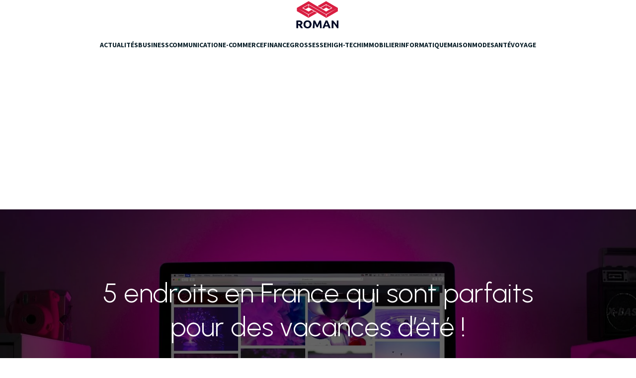

--- FILE ---
content_type: text/html; charset=UTF-8
request_url: https://www.cm-romans.fr/120409/5-endroits-en-france-qui-sont-parfaits-pour-des-vacances-dete/
body_size: 19655
content:
<!DOCTYPE html>
<html lang="fr-FR" id="kubio">
<head>
	<meta charset="UTF-8" />
	<meta name="viewport" content="width=device-width, initial-scale=1" />
<meta name='robots' content='index, follow, max-image-preview:large, max-snippet:-1, max-video-preview:-1' />
			<!-- start/ frontend header/ WooZone -->
					<style type="text/css">
				.WooZone-price-info {
					font-size: 0.6em;
				}
				.woocommerce div.product p.price, .woocommerce div.product span.price {
					line-height: initial !important;
				}
			</style>
					<!-- end/ frontend header/ WooZone -->
		
	<!-- This site is optimized with the Yoast SEO plugin v20.13 - https://yoast.com/wordpress/plugins/seo/ -->
	<title>5 endroits en France qui sont parfaits pour des vacances d&#039;été !</title>
	<link rel="canonical" href="https://www.cm-romans.fr/120409/5-endroits-en-france-qui-sont-parfaits-pour-des-vacances-dete/" />
	<meta property="og:locale" content="fr_FR" />
	<meta property="og:type" content="article" />
	<meta property="og:title" content="5 endroits en France qui sont parfaits pour des vacances d&#039;été !" />
	<meta property="og:description" content="&gt;Vous êtes à la recherche du lieu de vacances idéal pour vous détendre et vous relaxer pendant l&rsquo;été ? Si oui, alors vous êtes au bon endroit ! La France abrite de nombreux endroits magnifiques et pittoresques qui sont parfaits pour des vacances d&rsquo;été. Des plages à couper le souffle aux vallées verdoyantes, il y [&hellip;]" />
	<meta property="og:url" content="https://www.cm-romans.fr/120409/5-endroits-en-france-qui-sont-parfaits-pour-des-vacances-dete/" />
	<meta property="og:site_name" content="CM Romans" />
	<meta property="article:published_time" content="2022-10-17T08:10:08+00:00" />
	<meta name="author" content="vins" />
	<meta name="twitter:card" content="summary_large_image" />
	<meta name="twitter:label1" content="Écrit par" />
	<meta name="twitter:data1" content="vins" />
	<meta name="twitter:label2" content="Durée de lecture estimée" />
	<meta name="twitter:data2" content="4 minutes" />
	<script type="application/ld+json" class="yoast-schema-graph">{"@context":"https://schema.org","@graph":[{"@type":"Article","@id":"https://www.cm-romans.fr/120409/5-endroits-en-france-qui-sont-parfaits-pour-des-vacances-dete/#article","isPartOf":{"@id":"https://www.cm-romans.fr/120409/5-endroits-en-france-qui-sont-parfaits-pour-des-vacances-dete/"},"author":{"name":"vins","@id":"https://www.cm-romans.fr/#/schema/person/7727e09f13c785b8437f3e25155a4e38"},"headline":"5 endroits en France qui sont parfaits pour des vacances d&rsquo;été !","datePublished":"2022-10-17T08:10:08+00:00","dateModified":"2022-10-17T08:10:08+00:00","mainEntityOfPage":{"@id":"https://www.cm-romans.fr/120409/5-endroits-en-france-qui-sont-parfaits-pour-des-vacances-dete/"},"wordCount":801,"commentCount":0,"publisher":{"@id":"https://www.cm-romans.fr/#organization"},"image":{"@id":"https://www.cm-romans.fr/120409/5-endroits-en-france-qui-sont-parfaits-pour-des-vacances-dete/#primaryimage"},"thumbnailUrl":"https://www.cm-romans.fr/wp-content/uploads/2022/10/5-endroits-en-france-qui-sont-parfaits-pour-des-vacances-dete-1.jpg.jpg","articleSection":["Voyage"],"inLanguage":"fr-FR","potentialAction":[{"@type":"CommentAction","name":"Comment","target":["https://www.cm-romans.fr/120409/5-endroits-en-france-qui-sont-parfaits-pour-des-vacances-dete/#respond"]}]},{"@type":"WebPage","@id":"https://www.cm-romans.fr/120409/5-endroits-en-france-qui-sont-parfaits-pour-des-vacances-dete/","url":"https://www.cm-romans.fr/120409/5-endroits-en-france-qui-sont-parfaits-pour-des-vacances-dete/","name":"5 endroits en France qui sont parfaits pour des vacances d'été !","isPartOf":{"@id":"https://www.cm-romans.fr/#website"},"primaryImageOfPage":{"@id":"https://www.cm-romans.fr/120409/5-endroits-en-france-qui-sont-parfaits-pour-des-vacances-dete/#primaryimage"},"image":{"@id":"https://www.cm-romans.fr/120409/5-endroits-en-france-qui-sont-parfaits-pour-des-vacances-dete/#primaryimage"},"thumbnailUrl":"https://www.cm-romans.fr/wp-content/uploads/2022/10/5-endroits-en-france-qui-sont-parfaits-pour-des-vacances-dete-1.jpg.jpg","datePublished":"2022-10-17T08:10:08+00:00","dateModified":"2022-10-17T08:10:08+00:00","inLanguage":"fr-FR","potentialAction":[{"@type":"ReadAction","target":["https://www.cm-romans.fr/120409/5-endroits-en-france-qui-sont-parfaits-pour-des-vacances-dete/"]}]},{"@type":"ImageObject","inLanguage":"fr-FR","@id":"https://www.cm-romans.fr/120409/5-endroits-en-france-qui-sont-parfaits-pour-des-vacances-dete/#primaryimage","url":"https://www.cm-romans.fr/wp-content/uploads/2022/10/5-endroits-en-france-qui-sont-parfaits-pour-des-vacances-dete-1.jpg.jpg","contentUrl":"https://www.cm-romans.fr/wp-content/uploads/2022/10/5-endroits-en-france-qui-sont-parfaits-pour-des-vacances-dete-1.jpg.jpg","width":481,"height":320},{"@type":"WebSite","@id":"https://www.cm-romans.fr/#website","url":"https://www.cm-romans.fr/","name":"CM Romans","description":"Lire le web comme un roman voici le but de romans.fr","publisher":{"@id":"https://www.cm-romans.fr/#organization"},"potentialAction":[{"@type":"SearchAction","target":{"@type":"EntryPoint","urlTemplate":"https://www.cm-romans.fr/?s={search_term_string}"},"query-input":"required name=search_term_string"}],"inLanguage":"fr-FR"},{"@type":"Organization","@id":"https://www.cm-romans.fr/#organization","name":"Couvreur de toit","url":"https://www.cm-romans.fr/","logo":{"@type":"ImageObject","inLanguage":"fr-FR","@id":"https://www.cm-romans.fr/#/schema/logo/image/","url":"https://www.cm-romans.fr/wp-content/uploads/2022/03/cropped-ROMAN.png","contentUrl":"https://www.cm-romans.fr/wp-content/uploads/2022/03/cropped-ROMAN.png","width":293,"height":116,"caption":"Couvreur de toit"},"image":{"@id":"https://www.cm-romans.fr/#/schema/logo/image/"}},{"@type":"Person","@id":"https://www.cm-romans.fr/#/schema/person/7727e09f13c785b8437f3e25155a4e38","name":"vins"}]}</script>
	<!-- / Yoast SEO plugin. -->


<title>5 endroits en France qui sont parfaits pour des vacances d&#039;été !</title>
<link rel='dns-prefetch' href='//www.cm-romans.fr' />
<link rel='dns-prefetch' href='//fonts.googleapis.com' />
<link rel="alternate" type="application/rss+xml" title="CM Romans &raquo; Flux" href="https://www.cm-romans.fr/feed/" />
<link rel="alternate" type="application/rss+xml" title="CM Romans &raquo; Flux des commentaires" href="https://www.cm-romans.fr/comments/feed/" />
<link rel="alternate" type="application/rss+xml" title="CM Romans &raquo; 5 endroits en France qui sont parfaits pour des vacances d&rsquo;été ! Flux des commentaires" href="https://www.cm-romans.fr/120409/5-endroits-en-france-qui-sont-parfaits-pour-des-vacances-dete/feed/" />
<link rel="alternate" title="oEmbed (JSON)" type="application/json+oembed" href="https://www.cm-romans.fr/wp-json/oembed/1.0/embed?url=https%3A%2F%2Fwww.cm-romans.fr%2F120409%2F5-endroits-en-france-qui-sont-parfaits-pour-des-vacances-dete%2F" />
<link rel="alternate" title="oEmbed (XML)" type="text/xml+oembed" href="https://www.cm-romans.fr/wp-json/oembed/1.0/embed?url=https%3A%2F%2Fwww.cm-romans.fr%2F120409%2F5-endroits-en-france-qui-sont-parfaits-pour-des-vacances-dete%2F&#038;format=xml" />
					<script>
						(function(){
							var docEL = document.documentElement;
							var style = docEL.style;
							if (!("backgroundAttachment" in style)) return false;
							var oldValue = style.backgroundAttachment;
							style.backgroundAttachment = "fixed";
							var isSupported = (style.backgroundAttachment === "fixed");
							style.backgroundAttachment = oldValue;

							if(navigator.userAgent.toLowerCase().indexOf('mac') !== -1 && navigator.maxTouchPoints){
								isSupported = false;
							}

							if(!isSupported){
								console.warn('Kubio - Browser does not support attachment fix');
								document.documentElement.classList.add('kubio-attachment-fixed-support-fallback');
							}
						})()
					</script>

				<style id='wp-img-auto-sizes-contain-inline-css' type='text/css'>
img:is([sizes=auto i],[sizes^="auto," i]){contain-intrinsic-size:3000px 1500px}
/*# sourceURL=wp-img-auto-sizes-contain-inline-css */
</style>
<link rel='stylesheet' id='thickbox.css-css' href='https://www.cm-romans.fr/wp-includes/js/thickbox/thickbox.css?ver=14.0.6' type='text/css' media='all' />
<link rel='stylesheet' id='kubio-block-library-css' href='https://www.cm-romans.fr/wp-content/plugins/kubio-pro/build/block-library/style.css?ver=1722936499' type='text/css' media='all' />
<style id='kubio-block-library-inline-css' type='text/css'>
.kubio-shape-circles{background-image:url('https://www.cm-romans.fr/wp-content/plugins/kubio-pro/lib/shapes/header-shapes/circles.png')}.kubio-shape-10degree-stripes{background-image:url('https://www.cm-romans.fr/wp-content/plugins/kubio-pro/lib/shapes/header-shapes/10degree-stripes.png')}.kubio-shape-rounded-squares-blue{background-image:url('https://www.cm-romans.fr/wp-content/plugins/kubio-pro/lib/shapes/header-shapes/rounded-squares-blue.png')}.kubio-shape-many-rounded-squares-blue{background-image:url('https://www.cm-romans.fr/wp-content/plugins/kubio-pro/lib/shapes/header-shapes/many-rounded-squares-blue.png')}.kubio-shape-two-circles{background-image:url('https://www.cm-romans.fr/wp-content/plugins/kubio-pro/lib/shapes/header-shapes/two-circles.png')}.kubio-shape-circles-2{background-image:url('https://www.cm-romans.fr/wp-content/plugins/kubio-pro/lib/shapes/header-shapes/circles-2.png')}.kubio-shape-circles-3{background-image:url('https://www.cm-romans.fr/wp-content/plugins/kubio-pro/lib/shapes/header-shapes/circles-3.png')}.kubio-shape-circles-gradient{background-image:url('https://www.cm-romans.fr/wp-content/plugins/kubio-pro/lib/shapes/header-shapes/circles-gradient.png')}.kubio-shape-circles-white-gradient{background-image:url('https://www.cm-romans.fr/wp-content/plugins/kubio-pro/lib/shapes/header-shapes/circles-white-gradient.png')}.kubio-shape-waves{background-image:url('https://www.cm-romans.fr/wp-content/plugins/kubio-pro/lib/shapes/header-shapes/waves.png')}.kubio-shape-waves-inverted{background-image:url('https://www.cm-romans.fr/wp-content/plugins/kubio-pro/lib/shapes/header-shapes/waves-inverted.png')}.kubio-shape-dots{background-image:url('https://www.cm-romans.fr/wp-content/plugins/kubio-pro/lib/shapes/header-shapes/dots.png')}.kubio-shape-left-tilted-lines{background-image:url('https://www.cm-romans.fr/wp-content/plugins/kubio-pro/lib/shapes/header-shapes/left-tilted-lines.png')}.kubio-shape-right-tilted-lines{background-image:url('https://www.cm-romans.fr/wp-content/plugins/kubio-pro/lib/shapes/header-shapes/right-tilted-lines.png')}.kubio-shape-right-tilted-strips{background-image:url('https://www.cm-romans.fr/wp-content/plugins/kubio-pro/lib/shapes/header-shapes/right-tilted-strips.png')}.kubio-shape-doodle{background-image:url('https://www.cm-romans.fr/wp-content/plugins/kubio-pro/lib/shapes/header-shapes/doodle.png')}.kubio-shape-falling-stars{background-image:url('https://www.cm-romans.fr/wp-content/plugins/kubio-pro/lib/shapes/header-shapes/falling-stars.png')}.kubio-shape-grain{background-image:url('https://www.cm-romans.fr/wp-content/plugins/kubio-pro/lib/shapes/header-shapes/grain.png')}.kubio-shape-poly1{background-image:url('https://www.cm-romans.fr/wp-content/plugins/kubio-pro/lib/shapes/header-shapes/poly1.png')}.kubio-shape-poly2{background-image:url('https://www.cm-romans.fr/wp-content/plugins/kubio-pro/lib/shapes/header-shapes/poly2.png')}.kubio-shape-wavy-lines{background-image:url('https://www.cm-romans.fr/wp-content/plugins/kubio-pro/lib/shapes/header-shapes/wavy-lines.png')}

:root { --kubio-color-1:250,1,6;--kubio-color-2:242,214,186;--kubio-color-3:238,181,181;--kubio-color-4:0,148,99;--kubio-color-5:255,255,255;--kubio-color-6:10,31,41;--kubio-color-1-variant-1:249,167,169;--kubio-color-1-variant-2:249,84,87;--kubio-color-1-variant-3:250,1,6;--kubio-color-1-variant-4:164,1,3;--kubio-color-1-variant-5:79,0,1;--kubio-color-2-variant-1:242,214,186;--kubio-color-2-variant-2:241,173,105;--kubio-color-2-variant-3:156,138,120;--kubio-color-2-variant-4:241,133,24;--kubio-color-2-variant-5:71,63,55;--kubio-color-3-variant-1:238,181,181;--kubio-color-3-variant-2:237,101,101;--kubio-color-3-variant-3:153,116,116;--kubio-color-3-variant-4:237,22,22;--kubio-color-3-variant-5:67,51,51;--kubio-color-4-variant-1:98,147,131;--kubio-color-4-variant-2:0,232,155;--kubio-color-4-variant-3:49,147,115;--kubio-color-4-variant-4:0,148,99;--kubio-color-4-variant-5:0,62,42;--kubio-color-5-variant-1:255,255,255;--kubio-color-5-variant-2:204,204,204;--kubio-color-5-variant-3:153,153,153;--kubio-color-5-variant-4:101,101,101;--kubio-color-5-variant-5:50,50,50;--kubio-color-6-variant-1:51,159,210;--kubio-color-6-variant-2:30,95,125;--kubio-color-6-variant-3:37,39,40;--kubio-color-6-variant-4:23,35,40;--kubio-color-6-variant-5:10,31,41 } .has-kubio-color-1-color{color:rgb(var(--kubio-color-1))} .has-kubio-color-1-background-color{background-color:rgb(var(--kubio-color-1))} [data-kubio] .has-kubio-color-1-color{color:rgb(var(--kubio-color-1))} [data-kubio] .has-kubio-color-1-background-color{background-color:rgb(var(--kubio-color-1))} .has-kubio-color-2-color{color:rgb(var(--kubio-color-2))} .has-kubio-color-2-background-color{background-color:rgb(var(--kubio-color-2))} [data-kubio] .has-kubio-color-2-color{color:rgb(var(--kubio-color-2))} [data-kubio] .has-kubio-color-2-background-color{background-color:rgb(var(--kubio-color-2))} .has-kubio-color-3-color{color:rgb(var(--kubio-color-3))} .has-kubio-color-3-background-color{background-color:rgb(var(--kubio-color-3))} [data-kubio] .has-kubio-color-3-color{color:rgb(var(--kubio-color-3))} [data-kubio] .has-kubio-color-3-background-color{background-color:rgb(var(--kubio-color-3))} .has-kubio-color-4-color{color:rgb(var(--kubio-color-4))} .has-kubio-color-4-background-color{background-color:rgb(var(--kubio-color-4))} [data-kubio] .has-kubio-color-4-color{color:rgb(var(--kubio-color-4))} [data-kubio] .has-kubio-color-4-background-color{background-color:rgb(var(--kubio-color-4))} .has-kubio-color-5-color{color:rgb(var(--kubio-color-5))} .has-kubio-color-5-background-color{background-color:rgb(var(--kubio-color-5))} [data-kubio] .has-kubio-color-5-color{color:rgb(var(--kubio-color-5))} [data-kubio] .has-kubio-color-5-background-color{background-color:rgb(var(--kubio-color-5))} .has-kubio-color-6-color{color:rgb(var(--kubio-color-6))} .has-kubio-color-6-background-color{background-color:rgb(var(--kubio-color-6))} [data-kubio] .has-kubio-color-6-color{color:rgb(var(--kubio-color-6))} [data-kubio] .has-kubio-color-6-background-color{background-color:rgb(var(--kubio-color-6))}



#kubio .style-jfkesw4PDjU-outer .wp-block-kubio-navigation-section__nav{animation-duration:0.5s;padding-top:0px;padding-bottom:0px;padding-right:0px;background-color:#ffffff;margin-top:0px;margin-bottom:0px;margin-left:0px;margin-right:0px;}#kubio .style-jfkesw4PDjU-outer .h-navigation_sticky.wp-block-kubio-navigation-section__nav{box-shadow:0px 19px 38px 0px rgba(0, 0, 0, 0.16) ;}#kubio .style-6Z2auKr1Paa-inner{text-align:center;height:auto;min-height:unset;}#kubio .style-6Z2auKr1Paa-container{height:auto;min-height:unset;}#kubio .h-navigation_sticky .style-6Z2auKr1Paa-inner{text-align:left;}#kubio .style-BDsNQsI34bg-container{align-items:center;justify-content:center;gap:10px;--kubio-gap-fallback:10px;text-decoration:none;}#kubio .style-BDsNQsI34bg-container .kubio-logo-image{max-height:60px;}#kubio .style-BDsNQsI34bg-image{max-height:70px;}#kubio .style-BDsNQsI34bg-text{text-decoration:none;color:#ffffff;}#kubio .h-navigation_sticky .style-BDsNQsI34bg-container{align-items:flex-start;justify-content:flex-start;}#kubio .h-navigation_sticky .style-BDsNQsI34bg-text{color:#000000;}#kubio .style-vKt55sQcYt-inner{text-align:center;}#kubio .style-vKt55sQcYt-container{height:auto;min-height:unset;}#kubio .style-kCY7Ngakd0Q-container{height:50px;}#kubio .style-y5eTZdg4q2O-inner{text-align:center;height:auto;min-height:unset;}#kubio .style-y5eTZdg4q2O-container{height:auto;min-height:unset;}#kubio .h-navigation_sticky .style-y5eTZdg4q2O-inner{text-align:right;padding-top:0px;padding-bottom:0px;padding-left:0px;padding-right:0px;margin-top:0px;margin-bottom:0px;margin-left:0px;margin-right:0px;}#kubio .style-cJtWucNUxIl-outer.bordered-active-item > .kubio-menu > ul > li::before,#kubio .style-cJtWucNUxIl-outer.bordered-active-item > .kubio-menu > ul > li::after{background-color:rgba(var(--kubio-color-1),1);height:3px;}#kubio .style-cJtWucNUxIl-outer.solid-active-item > .kubio-menu > ul > li::before,#kubio .style-cJtWucNUxIl-outer.solid-active-item > .kubio-menu > ul > li::after{background-color:rgba(var(--kubio-color-1),1);border-top-left-radius:0%;border-top-right-radius:0%;border-bottom-left-radius:0%;border-bottom-right-radius:0%;}#kubio .style-cJtWucNUxIl-outer > .kubio-menu > ul{justify-content:center;gap:0px;--kubio-gap-fallback:0px;}#kubio .style-cJtWucNUxIl-outer > .kubio-menu  > ul > li > a{font-weight:600;font-size:14px;line-height:1.5em;letter-spacing:0px;text-decoration:none;text-transform:uppercase;color:rgba(var(--kubio-color-6),1);padding-top:30px;padding-bottom:30px;padding-left:30px;padding-right:30px;}#kubio .style-cJtWucNUxIl-outer > .kubio-menu  > ul > li > a:hover,#kubio .style-cJtWucNUxIl-outer > .kubio-menu > ul > li > a.hover{color:rgba(var(--kubio-color-1),1);}#kubio .style-cJtWucNUxIl-outer > .kubio-menu > ul > li.current-menu-item > a,#kubio .style-cJtWucNUxIl-outer > .kubio-menu > ul > li.current_page_item > a{color:rgba(var(--kubio-color-1),1);}#kubio .style-cJtWucNUxIl-outer > .kubio-menu  > ul > li > a > svg{padding-left:5px;padding-right:5px;}#kubio .style-cJtWucNUxIl-outer > .kubio-menu  li > ul{background-color:#ffffff;margin-left:5px;margin-right:5px;box-shadow:0px 0px 5px 2px rgba(0, 0, 0, 0.04) ;}#kubio .style-cJtWucNUxIl-outer > .kubio-menu  li > ul > li> a{font-size:14px;text-decoration:none;color:rgba(var(--kubio-color-6-variant-3),1);padding-top:10px;padding-bottom:10px;padding-left:20px;padding-right:20px;border-bottom-color:rgba(128,128,128,.2);border-bottom-width:1px;border-bottom-style:solid;background-color:rgb(255, 255, 255);}#kubio .style-cJtWucNUxIl-outer > .kubio-menu  li > ul > li > a:hover,#kubio .style-cJtWucNUxIl-outer > .kubio-menu  li > ul > li > a.hover{color:rgb(255, 255, 255);background-color:rgba(var(--kubio-color-1),1);}#kubio .style-cJtWucNUxIl-outer > .kubio-menu li > ul > li.current-menu-item > a,#kubio .style-cJtWucNUxIl-outer > .kubio-menu  li > ul > li.current_page_item > a{color:rgb(255, 255, 255);background-color:rgba(var(--kubio-color-1),1);}#kubio .style-cJtWucNUxIl-outer > .kubio-menu > ul > li > ul{margin-top:0px;}#kubio .style-cJtWucNUxIl-outer > .kubio-menu > ul > li > ul:before{height:0px;width:100%;}#kubio .h-navigation_sticky .style-cJtWucNUxIl-outer{padding-top:0px;padding-bottom:0px;padding-left:0px;padding-right:0px;margin-top:0px;margin-bottom:0px;margin-left:0px;margin-right:0px;}#kubio .h-navigation_sticky .style-cJtWucNUxIl-outer > .kubio-menu > ul{justify-content:flex-end;}#kubio .h-navigation_sticky .style-cJtWucNUxIl-outer > .kubio-menu  > ul > li > a:hover,#kubio .h-navigation_sticky .style-cJtWucNUxIl-outer > .kubio-menu > ul > li > a.hover{color:rgba(var(--kubio-color-5),1);}#kubio .h-navigation_sticky .style-cJtWucNUxIl-outer > .kubio-menu > ul > li.current-menu-item > a,#kubio .h-navigation_sticky .style-cJtWucNUxIl-outer > .kubio-menu > ul > li.current_page_item > a{color:rgba(var(--kubio-color-5),1);}#kubio .style-HtElT2-Llu--icon{background-color:rgba(var(--kubio-color-6),1);border-top-color:black;border-top-width:0px;border-top-style:solid;border-right-color:black;border-right-width:0px;border-right-style:solid;border-bottom-color:black;border-bottom-width:0px;border-bottom-style:solid;border-left-color:black;border-left-width:0px;border-left-style:solid;border-top-left-radius:100%;border-top-right-radius:100%;border-bottom-left-radius:100%;border-bottom-right-radius:100%;fill:white;padding-top:10px;padding-bottom:10px;padding-left:10px;padding-right:10px;width:18px;height:18px;min-width:18px;min-height:18px;}.style-HtElT2-Llu--offscreen{background-color:#222B34;width:300px !important;}.style-HtElT2-Llu--offscreenOverlay{background-color:rgba(0,0,0,0.5);}#kubio .style-W5CClZVN4fj-inner{text-align:center;height:auto;min-height:unset;}#kubio .style-W5CClZVN4fj-container{height:auto;min-height:unset;}#kubio .h-navigation_sticky .style-W5CClZVN4fj-inner{text-align:left;}#kubio .style-Of3_ieU8E_a-container{align-items:center;justify-content:center;gap:10px;--kubio-gap-fallback:10px;text-decoration:none;}#kubio .style-Of3_ieU8E_a-container .kubio-logo-image{max-height:70px;}#kubio .style-Of3_ieU8E_a-image{max-height:70px;}#kubio .style-Of3_ieU8E_a-text{text-decoration:none;color:#ffffff;}#kubio .h-navigation_sticky .style-Of3_ieU8E_a-container{align-items:flex-start;justify-content:flex-start;}#kubio .h-navigation_sticky .style-Of3_ieU8E_a-text{color:#000000;}#kubio .style-ff8fnhv7Npj-outer > .kubio-menu > ul{--kubio-accordion-menu-offset:10px;}#kubio .style-ff8fnhv7Npj-outer > .kubio-menu  > ul > li > a{font-size:14px;text-decoration:none;color:white;padding-top:12px;padding-bottom:12px;padding-left:40px;border-top-color:#808080;border-right-color:#808080;border-bottom-color:#808080;border-bottom-width:1px;border-bottom-style:solid;border-left-color:#808080;}#kubio .style-ff8fnhv7Npj-outer > .kubio-menu  > ul > li > a > svg{padding-left:20px;padding-right:20px;}#kubio .style-ff8fnhv7Npj-outer > .kubio-menu  li > ul > li> a{font-size:14px;text-decoration:none;color:white;padding-top:12px;padding-bottom:12px;padding-left:40px;border-top-color:#808080;border-right-color:#808080;border-bottom-color:#808080;border-bottom-width:1px;border-bottom-style:solid;border-left-color:#808080;}#kubio .style-ff8fnhv7Npj-outer > .kubio-menu  li > ul > li > a > svg{padding-left:20px;padding-right:20px;}#kubio .style-fGEDji0O9Pb-inner{text-align:center;height:auto;min-height:unset;}#kubio .style-fGEDji0O9Pb-container{height:auto;min-height:unset;}#kubio .style-OgJOiybJSOa-inner{text-align:center;height:auto;min-height:unset;}#kubio .style-OgJOiybJSOa-container{height:auto;min-height:unset;}#kubio .style-6Alif_ByetO-container{align-items:center;justify-content:center;gap:10px;--kubio-gap-fallback:10px;text-decoration:none;}#kubio .style-6Alif_ByetO-container .kubio-logo-image{max-height:60px;}#kubio .style-6Alif_ByetO-image{max-height:70px;}#kubio .style-6Alif_ByetO-text{text-decoration:none;color:#ffffff;}#kubio .h-navigation_sticky .style-6Alif_ByetO-text{color:#000000;}#kubio .style-guywnRtquvN-inner{text-align:center;height:auto;min-height:unset;}#kubio .style-guywnRtquvN-container{height:auto;min-height:unset;}#kubio .h-navigation_sticky .style-guywnRtquvN-inner{padding-top:0px;padding-bottom:0px;padding-left:0px;padding-right:0px;margin-top:0px;margin-bottom:0px;margin-left:0px;margin-right:0px;}#kubio .style-gnt_xUp0RyY-outer.bordered-active-item > .kubio-menu > ul > li::before,#kubio .style-gnt_xUp0RyY-outer.bordered-active-item > .kubio-menu > ul > li::after{background-color:rgba(var(--kubio-color-1),1);height:3px;}#kubio .style-gnt_xUp0RyY-outer.solid-active-item > .kubio-menu > ul > li::before,#kubio .style-gnt_xUp0RyY-outer.solid-active-item > .kubio-menu > ul > li::after{background-color:rgba(var(--kubio-color-1),1);border-top-left-radius:0%;border-top-right-radius:0%;border-bottom-left-radius:0%;border-bottom-right-radius:0%;}#kubio .style-gnt_xUp0RyY-outer > .kubio-menu > ul{justify-content:center;gap:25px;--kubio-gap-fallback:25px;}#kubio .style-gnt_xUp0RyY-outer > .kubio-menu  > ul > li > a{font-weight:700;font-size:14px;line-height:1.5em;letter-spacing:0px;text-decoration:none;text-transform:uppercase;color:rgba(var(--kubio-color-6),1);padding-top:20px;padding-bottom:20px;}#kubio .style-gnt_xUp0RyY-outer > .kubio-menu  > ul > li > a:hover,#kubio .style-gnt_xUp0RyY-outer > .kubio-menu > ul > li > a.hover{color:#fa0106;}#kubio .style-gnt_xUp0RyY-outer > .kubio-menu > ul > li.current-menu-item > a,#kubio .style-gnt_xUp0RyY-outer > .kubio-menu > ul > li.current_page_item > a{color:rgba(var(--kubio-color-1),1);}#kubio .style-gnt_xUp0RyY-outer > .kubio-menu  > ul > li > a > svg{padding-left:5px;padding-right:5px;}#kubio .style-gnt_xUp0RyY-outer > .kubio-menu  li > ul{background-color:#ffffff;margin-left:5px;margin-right:5px;box-shadow:0px 0px 5px 2px rgba(0, 0, 0, 0.04) ;}#kubio .style-gnt_xUp0RyY-outer > .kubio-menu  li > ul > li> a{font-size:14px;text-decoration:none;color:rgba(var(--kubio-color-6-variant-3),1);padding-top:10px;padding-bottom:10px;padding-left:20px;padding-right:20px;border-bottom-color:rgba(128,128,128,.2);border-bottom-width:1px;border-bottom-style:solid;background-color:rgb(255, 255, 255);}#kubio .style-gnt_xUp0RyY-outer > .kubio-menu  li > ul > li > a:hover,#kubio .style-gnt_xUp0RyY-outer > .kubio-menu  li > ul > li > a.hover{color:rgb(255, 255, 255);background-color:rgba(var(--kubio-color-1),1);}#kubio .style-gnt_xUp0RyY-outer > .kubio-menu li > ul > li.current-menu-item > a,#kubio .style-gnt_xUp0RyY-outer > .kubio-menu  li > ul > li.current_page_item > a{color:rgb(255, 255, 255);background-color:rgba(var(--kubio-color-1),1);}#kubio .style-gnt_xUp0RyY-outer > .kubio-menu > ul > li > ul{margin-top:0px;}#kubio .style-gnt_xUp0RyY-outer > .kubio-menu > ul > li > ul:before{height:0px;width:100%;}#kubio .h-navigation_sticky .style-gnt_xUp0RyY-outer{padding-top:0px;padding-bottom:0px;padding-left:0px;padding-right:0px;margin-top:0px;margin-bottom:0px;margin-left:0px;margin-right:0px;}#kubio .h-navigation_sticky .style-gnt_xUp0RyY-outer > .kubio-menu  > ul > li > a:hover,#kubio .h-navigation_sticky .style-gnt_xUp0RyY-outer > .kubio-menu > ul > li > a.hover{color:rgba(var(--kubio-color-5),1);}#kubio .h-navigation_sticky .style-gnt_xUp0RyY-outer > .kubio-menu > ul > li.current-menu-item > a,#kubio .h-navigation_sticky .style-gnt_xUp0RyY-outer > .kubio-menu > ul > li.current_page_item > a{color:rgba(var(--kubio-color-5),1);}#kubio .style-P6fvq6qX9GE-icon{background-color:rgba(var(--kubio-color-6),1);border-top-color:black;border-top-width:0px;border-top-style:solid;border-right-color:black;border-right-width:0px;border-right-style:solid;border-bottom-color:black;border-bottom-width:0px;border-bottom-style:solid;border-left-color:black;border-left-width:0px;border-left-style:solid;border-top-left-radius:100%;border-top-right-radius:100%;border-bottom-left-radius:100%;border-bottom-right-radius:100%;fill:white;padding-top:10px;padding-bottom:10px;padding-left:10px;padding-right:10px;width:18px;height:18px;min-width:18px;min-height:18px;}.style-P6fvq6qX9GE-offscreen{background-color:#222B34;width:300px !important;}.style-P6fvq6qX9GE-offscreenOverlay{background-color:rgba(0,0,0,0.5);}#kubio .style-cVa_Li8dnIP-inner{text-align:center;height:auto;min-height:unset;}#kubio .style-cVa_Li8dnIP-container{height:auto;min-height:unset;}#kubio .style-qWtkRBAqJsY-container{align-items:center;justify-content:center;gap:10px;--kubio-gap-fallback:10px;text-decoration:none;}#kubio .style-qWtkRBAqJsY-container .kubio-logo-image{max-height:70px;}#kubio .style-qWtkRBAqJsY-image{max-height:70px;}#kubio .style-qWtkRBAqJsY-text{text-decoration:none;color:#ffffff;}#kubio .h-navigation_sticky .style-qWtkRBAqJsY-text{color:#000000;}#kubio .style-kRFqbxBbFQ_-outer > .kubio-menu > ul{--kubio-accordion-menu-offset:10px;}#kubio .style-kRFqbxBbFQ_-outer > .kubio-menu  > ul > li > a{font-size:14px;text-decoration:none;color:white;padding-top:12px;padding-bottom:12px;padding-left:40px;border-top-color:#808080;border-right-color:#808080;border-bottom-color:#808080;border-bottom-width:1px;border-bottom-style:solid;border-left-color:#808080;}#kubio .style-kRFqbxBbFQ_-outer > .kubio-menu  > ul > li > a > svg{padding-left:20px;padding-right:20px;}#kubio .style-kRFqbxBbFQ_-outer > .kubio-menu  li > ul > li> a{font-size:14px;text-decoration:none;color:white;padding-top:12px;padding-bottom:12px;padding-left:40px;border-top-color:#808080;border-right-color:#808080;border-bottom-color:#808080;border-bottom-width:1px;border-bottom-style:solid;border-left-color:#808080;}#kubio .style-kRFqbxBbFQ_-outer > .kubio-menu  li > ul > li > a > svg{padding-left:20px;padding-right:20px;}#kubio .style-s73jm_imiCq-inner{text-align:center;height:auto;min-height:unset;}#kubio .style-s73jm_imiCq-container{height:auto;min-height:unset;}#kubio .style-ad6Ku6tSnu-outer{background-image:url("https://images.pexels.com/photos/1779487/pexels-photo-1779487.jpeg?auto=compress&cs=tinysrgb&dpr=1&fit=crop&h=1080");background-size:cover;background-position:51% 18%;background-attachment:scroll;background-repeat:no-repeat;padding-top:120px;padding-bottom:120px;height:auto;min-height:unset;}#kubio .style-ad6Ku6tSnu-outer h1,#kubio .style-ad6Ku6tSnu-outer h1[data-kubio]{color:rgba(var(--kubio-color-5),1);}#kubio .style-ad6Ku6tSnu-outer h2,#kubio .style-ad6Ku6tSnu-outer h2[data-kubio]{color:rgba(var(--kubio-color-5),1);}#kubio .style-ad6Ku6tSnu-outer h3,#kubio .style-ad6Ku6tSnu-outer h3[data-kubio]{color:rgba(var(--kubio-color-5),1);}#kubio .style-ad6Ku6tSnu-outer h4,#kubio .style-ad6Ku6tSnu-outer h4[data-kubio]{color:rgba(var(--kubio-color-5),1);}#kubio .style-ad6Ku6tSnu-outer h5,#kubio .style-ad6Ku6tSnu-outer h5[data-kubio]{color:rgba(var(--kubio-color-5),1);}#kubio .style-ad6Ku6tSnu-outer h6,#kubio .style-ad6Ku6tSnu-outer h6[data-kubio]{color:rgba(var(--kubio-color-5),1);}#kubio .style-ad6Ku6tSnu-outer,#kubio .style-ad6Ku6tSnu-outer [data-kubio]:not(h1):not(h2):not(h3):not(h4):not(h5):not(h6),#kubio .style-ad6Ku6tSnu-outer p,#kubio .style-ad6Ku6tSnu-outer p[data-kubio]{color:rgba(var(--kubio-color-5),1);}#kubio .style-TgXjShZySve-inner{text-align:center;height:auto;min-height:unset;border-top-left-radius:9px;border-top-right-radius:9px;border-bottom-left-radius:9px;border-bottom-right-radius:9px;}#kubio .style-TgXjShZySve-container{height:auto;min-height:unset;}#kubio .style-single-kxeqsSpdy-n-inner{text-align:center;}#kubio .style-single-kxeqsSpdy-n-container{height:auto;min-height:unset;}#kubio .style-single-rlYTEhTMib-container{background-color:rgba(var(--kubio-color-4),1);border-top-left-radius:3px;border-top-right-radius:3px;border-bottom-left-radius:3px;border-bottom-right-radius:3px;text-align:center;height:300px;}#kubio .style-single-rlYTEhTMib-image{object-position:center center;object-fit:cover;}#kubio .style-KGesgqe_P-metaDataContainer{justify-content:flex-start;}#kubio .style-KGesgqe_P-metaDataContainer a{font-family:Syne,Helvetica, Arial, Sans-Serif, serif;font-weight:400;font-size:12px;letter-spacing:1px;color:rgba(var(--kubio-color-6),0.5);}#kubio .style-KGesgqe_P-metaDataContainer a:hover{color:rgba(var(--kubio-color-1),1);}#kubio .style-KGesgqe_P-metaDataContainer .metadata-prefix{font-family:Syne,Helvetica, Arial, Sans-Serif, serif;font-weight:400;font-size:12px;letter-spacing:1px;}#kubio .style-KGesgqe_P-metaDataContainer .metadata-suffix{font-family:Syne,Helvetica, Arial, Sans-Serif, serif;font-weight:400;font-size:12px;letter-spacing:1px;}#kubio .style-KGesgqe_P-metaDataContainer .h-svg-icon{width:20px;height:20px;margin-right:5px;}#kubio .style-KGesgqe_P-metaDataContainer .metadata-separator{padding-left:5px;padding-right:5px;}#kubio .style-single-3VGwAjm9cX-inner{text-align:left;}#kubio .style-single-3VGwAjm9cX-container{height:auto;min-height:unset;}#kubio .style-wETEbWZUNc-inner{background-color:rgba(var(--kubio-color-1-variant-1),0.2);border-top-left-radius:3px;border-top-right-radius:3px;border-bottom-left-radius:3px;border-bottom-right-radius:3px;text-align:center;}#kubio .style-wETEbWZUNc-container{height:auto;min-height:unset;}#kubio p.wp-block.wp-block-kubio-text__text.style-single-1pwRcGAnh-text{font-family:Syne,Helvetica, Arial, Sans-Serif, serif;font-weight:400;font-size:14px;letter-spacing:1px;text-transform:uppercase;}#kubio .style-up5pQ_Cww-container{text-align:center;}#kubio .style-up5pQ_Cww-container a{margin-left:2px;margin-right:2px;font-family:Syne,Helvetica, Arial, Sans-Serif, serif;font-weight:400;font-size:18px;}#kubio .style-up5pQ_Cww-container .separator{font-family:Syne,Helvetica, Arial, Sans-Serif, serif;font-weight:400;font-size:18px;}#kubio .style-single-3ndM77FkZV-inner{text-align:left;}#kubio .style-single-3ndM77FkZV-container{text-align:left;height:auto;min-height:unset;}#kubio .style-single-ELgmeRXRD--outer a.style-single-ELgmeRXRD--link{font-weight:600;font-size:12px;line-height:1;letter-spacing:1px;text-decoration:none;color:rgba(var(--kubio-color-5),1);padding-top:12px;padding-bottom:12px;padding-left:24px;padding-right:24px;border-top-width:0px;border-top-style:none;border-right-width:0px;border-right-style:none;border-bottom-width:0px;border-bottom-style:none;border-left-width:0px;border-left-style:none;border-top-left-radius:3px;border-top-right-radius:3px;border-bottom-left-radius:3px;border-bottom-right-radius:3px;background-color:rgba(var(--kubio-color-1),1);justify-content:center;}#kubio .style-single-ELgmeRXRD--outer a.style-single-ELgmeRXRD--link:hover{background-color:rgba(var(--kubio-color-6),1);}#kubio a.style-single-ELgmeRXRD--link .style-single-ELgmeRXRD--icon{margin-left:0px;margin-right:0px;width:12px;height:12px;min-width:12px;min-height:12px;}#kubio .style-single-mMPMCQqWfs-inner{text-align:right;padding-left:15px;}#kubio .style-single-mMPMCQqWfs-container{text-align:right;height:auto;min-height:unset;}#kubio .style-single-ACSe8L2gsX-outer a.style-single-ACSe8L2gsX-link{font-weight:600;font-size:12px;line-height:1;letter-spacing:1px;text-decoration:none;color:rgba(var(--kubio-color-5),1);padding-top:12px;padding-bottom:12px;padding-left:24px;padding-right:24px;border-top-width:0px;border-top-style:none;border-right-width:0px;border-right-style:none;border-bottom-width:0px;border-bottom-style:none;border-left-width:0px;border-left-style:none;border-top-left-radius:3px;border-top-right-radius:3px;border-bottom-left-radius:3px;border-bottom-right-radius:3px;background-color:rgba(var(--kubio-color-1),1);justify-content:center;}#kubio .style-single-ACSe8L2gsX-outer a.style-single-ACSe8L2gsX-link:hover{background-color:rgba(var(--kubio-color-6),1);}#kubio a.style-single-ACSe8L2gsX-link .style-single-ACSe8L2gsX-icon{margin-left:10px;margin-right:0px;width:12px;height:12px;min-width:12px;min-height:12px;}#kubio .style-single-f5wDJx69T0o-inner{text-align:center;}#kubio .style-single-f5wDJx69T0o-container{height:auto;min-height:unset;}#kubio .style-theme-HE2LPNtfKX-inner{text-align:left;border-top-left-radius:3px;border-top-right-radius:3px;border-bottom-left-radius:3px;border-bottom-right-radius:3px;}#kubio .style-theme-HE2LPNtfKX-container{height:auto;min-height:unset;}#kubio .style-theme-ciaK61IeR-input{border-top-left-radius:3px;border-top-right-radius:0px;border-bottom-left-radius:3px;border-bottom-right-radius:0px;background-color:rgba(var(--kubio-color-6),0.05);font-family:Syne,Helvetica, Arial, Sans-Serif, serif;font-weight:400;}#kubio .style-theme-ciaK61IeR-button{border-top-width:0px;border-top-style:none;border-right-width:0px;border-right-style:none;border-bottom-width:0px;border-bottom-style:none;border-left-width:0px;border-left-style:none;border-top-left-radius:0px;border-top-right-radius:3px;border-bottom-left-radius:0px;border-bottom-right-radius:3px;background-color:rgba(var(--kubio-color-1),1);font-family:Syne,Helvetica, Arial, Sans-Serif, serif;font-weight:400;font-size:14px;letter-spacing:0px;text-transform:none;color:rgba(var(--kubio-color-5),1);width:80px;}#kubio .style-theme-ciaK61IeR-button:hover{background-color:rgba(var(--kubio-color-6),1);}#kubio .style-theme-ciaK61IeR-icon{fill:rgba(var(--kubio-color-5),1);width:20px;height:20px;min-width:20px;min-height:20px;}#kubio .style-44_Cf8RFu-widget-box{text-align:left;}#kubio .style-44_Cf8RFu-widget-box a{color:#000000;}#kubio .style-vP0mYzy99sE-outer{padding-top:0px;padding-bottom:0px;background-color:rgba(var(--kubio-color-5),1);}#kubio .style-vP0mYzy99sE-outer a,#kubio .style-vP0mYzy99sE-outer a[data-kubio]{color:rgba(var(--kubio-color-1),1);}#kubio .style-vP0mYzy99sE-outer a:hover,#kubio .style-vP0mYzy99sE-outer a[data-kubio]:hover{color:rgba(var(--kubio-color-1-variant-2),1);}#kubio .style-LULXSj75xo-inner{text-align:center;}#kubio .style-LULXSj75xo-container{height:auto;min-height:unset;}#kubio .style-local-5-container{width:100%;flex:0 0 auto;-ms-flex:0 0 auto;}#kubio .h-navigation_sticky .style-local-5-container{ms-flex:0 0 auto;width:auto;max-width:100%;}#kubio .style-local-7-container{flex:0 0 auto;-ms-flex:0 0 auto;}#kubio .h-navigation_sticky .style-local-7-container{flex:1 1 0;ms-flex:1 1 0%;max-width:100%;}#kubio .style-local-9-container{width:100%;flex:0 0 auto;-ms-flex:0 0 auto;}#kubio .h-navigation_sticky .style-local-9-container{ms-flex:0 0 auto;width:auto;max-width:100%;}#kubio .style-local-15-container{flex:0 0 auto;-ms-flex:0 0 auto;}#kubio .style-local-20-container{flex:0 0 auto;-ms-flex:0 0 auto;}#kubio .style-local-24-container{width:100%;flex:0 0 auto;-ms-flex:0 0 auto;}#kubio .h-navigation_sticky .style-local-24-container{ms-flex:0 0 auto;width:auto;max-width:100%;}#kubio .style-local-26-container{width:100%;flex:0 0 auto;-ms-flex:0 0 auto;}#kubio .h-navigation_sticky .style-local-26-container{ms-flex:0 0 auto;width:auto;max-width:100%;}#kubio .style-local-32-container{flex:0 0 auto;-ms-flex:0 0 auto;}#kubio .style-local-37-container{flex:0 0 auto;-ms-flex:0 0 auto;}#kubio .style-local-41-container{width:80%;flex:0 0 auto;-ms-flex:0 0 auto;}#kubio .style-local-45-container{width:75%;flex:0 0 auto;-ms-flex:0 0 auto;}#kubio .style-local-49-container{width:100%;flex:0 0 auto;-ms-flex:0 0 auto;}#kubio .style-local-51-container{width:100%;flex:0 0 auto;-ms-flex:0 0 auto;}#kubio .style-local-55-container{flex:1 1 0;ms-flex:1 1 0%;max-width:100%;}#kubio .style-local-57-container{flex:1 1 0;ms-flex:1 1 0%;max-width:100%;}#kubio .style-local-59-container{width:25%;flex:0 0 auto;-ms-flex:0 0 auto;}#kubio .style-local-62-container{width:100%;flex:0 0 auto;-ms-flex:0 0 auto;}#kubio .style-local-67-container{width:100%;flex:0 0 auto;-ms-flex:0 0 auto;}body .style-y5eTZdg4q2O-container > * > .h-y-container > *:not(:last-child){margin-bottom:0px;}body .style-guywnRtquvN-container > * > .h-y-container > *:not(:last-child){margin-bottom:0px;}body .style-single-3VGwAjm9cX-container > * > .h-y-container > *:not(:last-child){margin-bottom:0px;}.h-y-container > *:not(:last-child),.h-x-container-inner > *{margin-bottom:20px;}.h-x-container-inner,.h-column__content > .h-x-container > *:last-child,.h-y-container > .kubio-block-inserter{margin-bottom:-20px;}.h-x-container-inner{margin-left:-10px;margin-right:-10px;}.h-x-container-inner > *{padding-left:10px;padding-right:10px;}[data-kubio] a:not([class*=wp-block-button]),.with-kubio-global-style a:not([class*=wp-block-button]),a:not([class*=wp-block-button])[data-kubio],.wp-block-woocommerce-mini-cart-contents a:not([class*=wp-block-button]){font-family:Source Sans Pro,Helvetica, Arial, Sans-Serif, serif;font-weight:400;font-size:1em;line-height:1.5;text-decoration:none;color:#0000ff;}[data-kubio] a:not([class*=wp-block-button]):hover,.with-kubio-global-style a:not([class*=wp-block-button]):hover,a:not([class*=wp-block-button])[data-kubio]:hover,.wp-block-woocommerce-mini-cart-contents a:not([class*=wp-block-button]):hover{color:#0000ff;}[data-kubio] h1,.with-kubio-global-style h1,h1[data-kubio],.wp-block-woocommerce-mini-cart-contents h1{font-family:Urbanist,Helvetica, Arial, Sans-Serif, serif;font-weight:300;font-size:3.375em;line-height:1.26;text-transform:none;color:rgba(var(--kubio-color-6),1);}[data-kubio] h2,.with-kubio-global-style h2,h2[data-kubio],.wp-block-woocommerce-mini-cart-contents h2{font-family:Urbanist,Helvetica, Arial, Sans-Serif, serif;font-weight:600;font-size:2.625em;line-height:1.143;text-transform:none;color:rgba(var(--kubio-color-6),1);}[data-kubio] h3,.with-kubio-global-style h3,h3[data-kubio],.wp-block-woocommerce-mini-cart-contents h3{font-family:Urbanist,Helvetica, Arial, Sans-Serif, serif;font-weight:500;font-size:2.25em;line-height:1.25;text-transform:none;color:rgba(var(--kubio-color-6),1);}[data-kubio] h4,.with-kubio-global-style h4,h4[data-kubio],.wp-block-woocommerce-mini-cart-contents h4{font-family:Urbanist,Helvetica, Arial, Sans-Serif, serif;font-weight:600;font-size:1.25em;line-height:1.6;text-transform:none;color:rgba(var(--kubio-color-6),1);}[data-kubio] h5,.with-kubio-global-style h5,h5[data-kubio],.wp-block-woocommerce-mini-cart-contents h5{font-family:Urbanist,Helvetica, Arial, Sans-Serif, serif;font-weight:600;font-size:1.125em;line-height:1.55;text-transform:none;color:#000000;}[data-kubio] h6,.with-kubio-global-style h6,h6[data-kubio],.wp-block-woocommerce-mini-cart-contents h6{font-family:Urbanist,Helvetica, Arial, Sans-Serif, serif;font-weight:700;font-size:0.8em;line-height:1.6;letter-spacing:1px;text-transform:uppercase;color:rgba(var(--kubio-color-6),1);}[data-kubio],.with-kubio-global-style,[data-kubio] p,.with-kubio-global-style p,p[data-kubio],.wp-block-woocommerce-mini-cart-contents{font-family:Urbanist,Helvetica, Arial, Sans-Serif, serif;font-weight:400;font-size:16px;line-height:1.6;text-transform:none;color:rgba(var(--kubio-color-5-variant-5),1);}[data-kubio] .h-lead,.with-kubio-global-style .h-lead,.h-lead[data-kubio]{font-family:Urbanist,Helvetica, Arial, Sans-Serif, serif;font-weight:400;font-size:1.25em;line-height:1.5;text-transform:none;color:rgba(var(--kubio-color-6-variant-3),1);}div.h-section-global-spacing{padding-top:100px;padding-bottom:100px;}.h-global-transition,.h-global-transition-all,.h-global-transition-all *{transition-duration:1s;}[data-kubio] input[type='color'],[data-kubio] input[type='date'],[data-kubio] input[type='datetime'],[data-kubio] input[type='datetime-local'],[data-kubio] input[type='email'],[data-kubio] input[type='month'],[data-kubio] input[type='number'],[data-kubio] input[type='password'],[data-kubio] input[type='search'],[data-kubio] input[type='tel'],[data-kubio] input[type='text'],[data-kubio] input[type='url'],[data-kubio] input[type='week'],[data-kubio] input[type='time'],[data-kubio] input:not([type]),[data-kubio] textarea,[data-kubio] select{font-family:Syne,Helvetica, Arial, Sans-Serif, serif;font-weight:400;font-size:16px;line-height:1.6;text-transform:none;background-color:rgba(var(--kubio-color-5),1);border-top-color:rgba(var(--kubio-color-5-variant-2),1);border-top-width:1px;border-top-style:solid;border-right-color:rgba(var(--kubio-color-5-variant-2),1);border-right-width:1px;border-right-style:solid;border-bottom-color:rgba(var(--kubio-color-5-variant-2),1);border-bottom-width:1px;border-bottom-style:solid;border-left-color:rgba(var(--kubio-color-5-variant-2),1);border-left-width:1px;border-left-style:solid;border-top-left-radius:4px;border-top-right-radius:4px;border-bottom-left-radius:4px;border-bottom-right-radius:4px;padding-top:4px;padding-bottom:4px;padding-left:10px;padding-right:10px;margin-bottom:10px;}[data-kubio] input[type='color']:hover,[data-kubio] input[type='date']:hover,[data-kubio] input[type='datetime']:hover,[data-kubio] input[type='datetime-local']:hover,[data-kubio] input[type='email']:hover,[data-kubio] input[type='month']:hover,[data-kubio] input[type='number']:hover,[data-kubio] input[type='password']:hover,[data-kubio] input[type='search']:hover,[data-kubio] input[type='tel']:hover,[data-kubio] input[type='text']:hover,[data-kubio] input[type='url']:hover,[data-kubio] input[type='week']:hover,[data-kubio] input[type='time']:hover,[data-kubio] input:not([type]):hover,[data-kubio] textarea:hover,[data-kubio] select:hover{color:rgba(var(--kubio-color-6),1);border-top-color:rgba(var(--kubio-color-6-variant-1),1);border-right-color:rgba(var(--kubio-color-6-variant-1),1);border-bottom-color:rgba(var(--kubio-color-6-variant-1),1);border-left-color:rgba(var(--kubio-color-6-variant-1),1);}[data-kubio] input[type='color']:focus,[data-kubio] input[type='date']:focus,[data-kubio] input[type='datetime']:focus,[data-kubio] input[type='datetime-local']:focus,[data-kubio] input[type='email']:focus,[data-kubio] input[type='month']:focus,[data-kubio] input[type='number']:focus,[data-kubio] input[type='password']:focus,[data-kubio] input[type='search']:focus,[data-kubio] input[type='tel']:focus,[data-kubio] input[type='text']:focus,[data-kubio] input[type='url']:focus,[data-kubio] input[type='week']:focus,[data-kubio] input[type='time']:focus,[data-kubio] input:not([type]):focus,[data-kubio] textarea:focus,[data-kubio] select:focus{color:rgba(var(--kubio-color-6),1);border-top-color:rgba(var(--kubio-color-1),1);border-right-color:rgba(var(--kubio-color-1),1);border-bottom-color:rgba(var(--kubio-color-1),1);border-left-color:rgba(var(--kubio-color-1),1);}[data-kubio] input[type='button'],[data-kubio] button{background-color:rgba(var(--kubio-color-1),1);border-top-color:rgba(var(--kubio-color-1),1);border-top-width:2px;border-top-style:solid;border-right-color:rgba(var(--kubio-color-1),1);border-right-width:2px;border-right-style:solid;border-bottom-color:rgba(var(--kubio-color-1),1);border-bottom-width:2px;border-bottom-style:solid;border-left-color:rgba(var(--kubio-color-1),1);border-left-width:2px;border-left-style:solid;border-top-left-radius:4px;border-top-right-radius:4px;border-bottom-left-radius:4px;border-bottom-right-radius:4px;font-family:Syne,Helvetica, Arial, Sans-Serif, serif;font-weight:400;color:rgba(var(--kubio-color-5),1);padding-top:8px;padding-bottom:8px;padding-left:25px;padding-right:24px;}[data-kubio] input[type='button']:hover,[data-kubio] button:hover{background-color:rgba(var(--kubio-color-1-variant-4),1);border-top-color:rgba(var(--kubio-color-1-variant-4),1);border-right-color:rgba(var(--kubio-color-1-variant-4),1);border-bottom-color:rgba(var(--kubio-color-1-variant-4),1);border-left-color:rgba(var(--kubio-color-1-variant-4),1);}[data-kubio] input[type='button']:disabled,[data-kubio] button:disabled,[data-kubio] input[type='button'][disabled],[data-kubio] button[disabled]{background-color:rgba(var(--kubio-color-5-variant-2),1);border-top-color:rgba(var(--kubio-color-5-variant-2),1);border-right-color:rgba(var(--kubio-color-5-variant-2),1);border-bottom-color:rgba(var(--kubio-color-5-variant-2),1);border-left-color:rgba(var(--kubio-color-5-variant-2),1);color:rgba(var(--kubio-color-5-variant-3),1);}[data-kubio] input[type='submit'],[data-kubio] button[type='submit']{border-top-color:rgba(var(--kubio-color-1),1);border-top-width:2px;border-top-style:solid;border-right-color:rgba(var(--kubio-color-1),1);border-right-width:2px;border-right-style:solid;border-bottom-color:rgba(var(--kubio-color-1),1);border-bottom-width:2px;border-bottom-style:solid;border-left-color:rgba(var(--kubio-color-1),1);border-left-width:2px;border-left-style:solid;border-top-left-radius:4px;border-top-right-radius:4px;border-bottom-left-radius:4px;border-bottom-right-radius:4px;font-family:Syne,Helvetica, Arial, Sans-Serif, serif;font-weight:400;color:rgba(var(--kubio-color-5),1);padding-top:8px;padding-bottom:8px;padding-left:25px;padding-right:24px;background-color:rgba(var(--kubio-color-1),1);}[data-kubio] input[type='submit']:hover,[data-kubio] button[type='submit']:hover{border-top-color:rgba(var(--kubio-color-1-variant-4),1);border-right-color:rgba(var(--kubio-color-1-variant-4),1);border-bottom-color:rgba(var(--kubio-color-1-variant-4),1);border-left-color:rgba(var(--kubio-color-1-variant-4),1);background-color:rgba(var(--kubio-color-1-variant-4),1);}[data-kubio] input[type='submit']:disabled,[data-kubio] input[type='submit'][disabled],[data-kubio] button[type='submit']:disabled,[data-kubio] button[type='submit'][disabled]{border-top-color:rgba(var(--kubio-color-5-variant-2),1);border-right-color:rgba(var(--kubio-color-5-variant-2),1);border-bottom-color:rgba(var(--kubio-color-5-variant-2),1);border-left-color:rgba(var(--kubio-color-5-variant-2),1);color:rgba(var(--kubio-color-5-variant-3),1);background-color:rgba(var(--kubio-color-5-variant-2),1);}[data-kubio] input[type='reset'],[data-kubio] button[type='reset']{background-color:rgba(var(--kubio-color-1-variant-1),1);border-top-color:rgba(var(--kubio-color-1-variant-1),1);border-top-width:2px;border-top-style:solid;border-right-color:rgba(var(--kubio-color-1-variant-1),1);border-right-width:2px;border-right-style:solid;border-bottom-color:rgba(var(--kubio-color-1-variant-1),1);border-bottom-width:2px;border-bottom-style:solid;border-left-color:rgba(var(--kubio-color-1-variant-1),1);border-left-width:2px;border-left-style:solid;border-top-left-radius:4px;border-top-right-radius:4px;border-bottom-left-radius:4px;border-bottom-right-radius:4px;font-family:Syne,Helvetica, Arial, Sans-Serif, serif;font-weight:400;color:rgba(var(--kubio-color-6-variant-2),1);padding-top:8px;padding-bottom:8px;padding-left:25px;padding-right:24px;}[data-kubio] input[type='reset']:hover,[data-kubio] button[type='reset']:hover{background-color:rgba(var(--kubio-color-1-variant-2),1);border-top-color:rgba(var(--kubio-color-1-variant-2),1);border-right-color:rgba(var(--kubio-color-1-variant-2),1);border-bottom-color:rgba(var(--kubio-color-1-variant-2),1);border-left-color:rgba(var(--kubio-color-1-variant-2),1);}[data-kubio] input[type='reset']:disabled,[data-kubio] input[type='reset'][disabled],[data-kubio] button[type='reset']:disabled,[data-kubio] button[type='reset'][disabled]{background-color:rgba(var(--kubio-color-5-variant-2),1);border-top-color:rgba(var(--kubio-color-5-variant-2),1);border-right-color:rgba(var(--kubio-color-5-variant-2),1);border-bottom-color:rgba(var(--kubio-color-5-variant-2),1);border-left-color:rgba(var(--kubio-color-5-variant-2),1);color:rgba(var(--kubio-color-5-variant-3),1);}#kubio  .woocommerce a.button,#kubio  .woocommerce button.button,#kubio  .woocommerce input.button,#kubio  .woocommerce #respond input#submit{border-top-color:rgba(var(--kubio-color-2),1);border-top-width:2px;border-top-style:solid;border-right-color:rgba(var(--kubio-color-2),1);border-right-width:2px;border-right-style:solid;border-bottom-color:rgba(var(--kubio-color-2),1);border-bottom-width:2px;border-bottom-style:solid;border-left-color:rgba(var(--kubio-color-2),1);border-left-width:2px;border-left-style:solid;border-top-left-radius:4px;border-top-right-radius:4px;border-bottom-left-radius:4px;border-bottom-right-radius:4px;background-color:rgba(var(--kubio-color-2),1);font-family:Open Sans,Helvetica, Arial, Sans-Serif, serif;font-weight:400;font-size:14px;line-height:1.2;text-transform:none;color:rgba(var(--kubio-color-5),1);}#kubio  .woocommerce a.button:hover,#kubio  .woocommerce button.button:hover,#kubio  .woocommerce input.button:hover,#kubio  .woocommerce #respond input#submit:hover{border-top-color:rgba(var(--kubio-color-2-variant-4),1);border-right-color:rgba(var(--kubio-color-2-variant-4),1);border-bottom-color:rgba(var(--kubio-color-2-variant-4),1);border-left-color:rgba(var(--kubio-color-2-variant-4),1);background-color:rgba(var(--kubio-color-2-variant-4),1);}#kubio  .woocommerce a.button:disabled,#kubio  .woocommerce a.button[disabled],#kubio  .woocommerce button.button:disabled,#kubio  .woocommerce button.button[disabled],#kubio  .woocommerce input.button:disabled,#kubio  .woocommerce input.button[disabled],#kubio  .woocommerce #respond input#submit:disabled,#kubio  .woocommerce #respond input#submit[disabled]{border-top-color:rgba(var(--kubio-color-5-variant-2),1);border-right-color:rgba(var(--kubio-color-5-variant-2),1);border-bottom-color:rgba(var(--kubio-color-5-variant-2),1);border-left-color:rgba(var(--kubio-color-5-variant-2),1);background-color:rgba(var(--kubio-color-5-variant-2),1);color:rgba(var(--kubio-color-5-variant-4),1);}#kubio  .woocommerce a.button.woocommerce-form-login__submit,#kubio  .woocommerce a.button.add_to_cart_button,#kubio  .woocommerce a.button.alt,#kubio  .woocommerce button.button.woocommerce-form-login__submit,#kubio  .woocommerce button.button.add_to_cart_button,#kubio  .woocommerce button.button.alt,#kubio  .woocommerce input.button.woocommerce-form-login__submit,#kubio  .woocommerce input.button.add_to_cart_button,#kubio  .woocommerce input.button.alt,#kubio  .woocommerce #respond input#submit.woocommerce-form-login__submit,#kubio  .woocommerce #respond input#submit.add_to_cart_button,#kubio  .woocommerce #respond input#submit.alt{background-color:rgba(var(--kubio-color-1),1);border-top-color:rgba(var(--kubio-color-1),1);border-top-width:2px;border-top-style:solid;border-right-color:rgba(var(--kubio-color-1),1);border-right-width:2px;border-right-style:solid;border-bottom-color:rgba(var(--kubio-color-1),1);border-bottom-width:2px;border-bottom-style:solid;border-left-color:rgba(var(--kubio-color-1),1);border-left-width:2px;border-left-style:solid;border-top-left-radius:4px;border-top-right-radius:4px;border-bottom-left-radius:4px;border-bottom-right-radius:4px;font-family:Open Sans,Helvetica, Arial, Sans-Serif, serif;font-weight:400;font-size:14px;line-height:1.2;text-transform:none;color:rgba(var(--kubio-color-5),1);box-shadow:0px 27px 15px -24px rgba(0,0,0,0.5) ;}#kubio  .woocommerce a.button.woocommerce-form-login__submit:hover,#kubio  .woocommerce a.button.add_to_cart_button:hover,#kubio  .woocommerce a.button.alt:hover,#kubio  .woocommerce button.button.woocommerce-form-login__submit:hover,#kubio  .woocommerce button.button.add_to_cart_button:hover,#kubio  .woocommerce button.button.alt:hover,#kubio  .woocommerce input.button.woocommerce-form-login__submit:hover,#kubio  .woocommerce input.button.add_to_cart_button:hover,#kubio  .woocommerce input.button.alt:hover,#kubio  .woocommerce #respond input#submit.woocommerce-form-login__submit:hover,#kubio  .woocommerce #respond input#submit.add_to_cart_button:hover,#kubio  .woocommerce #respond input#submit.alt:hover{background-color:rgba(var(--kubio-color-1-variant-4),1);border-top-color:rgba(var(--kubio-color-1-variant-4),1);border-right-color:rgba(var(--kubio-color-1-variant-4),1);border-bottom-color:rgba(var(--kubio-color-1-variant-4),1);border-left-color:rgba(var(--kubio-color-1-variant-4),1);}#kubio  .woocommerce a.button.woocommerce-form-login__submit:disabled,#kubio  .woocommerce a.button.woocommerce-form-login__submit[disabled],#kubio  .woocommerce a.button.add_to_cart_button:disabled,#kubio  .woocommerce a.button.add_to_cart_button[disabled],#kubio  .woocommerce a.button.alt:disabled,#kubio  .woocommerce a.button.alt[disabled],#kubio  .woocommerce button.button.woocommerce-form-login__submit:disabled,#kubio  .woocommerce button.button.woocommerce-form-login__submit[disabled],#kubio  .woocommerce button.button.add_to_cart_button:disabled,#kubio  .woocommerce button.button.add_to_cart_button[disabled],#kubio  .woocommerce button.button.alt:disabled,#kubio  .woocommerce button.button.alt[disabled],#kubio  .woocommerce input.button.woocommerce-form-login__submit:disabled,#kubio  .woocommerce input.button.woocommerce-form-login__submit[disabled],#kubio  .woocommerce input.button.add_to_cart_button:disabled,#kubio  .woocommerce input.button.add_to_cart_button[disabled],#kubio  .woocommerce input.button.alt:disabled,#kubio  .woocommerce input.button.alt[disabled],#kubio  .woocommerce #respond input#submit.woocommerce-form-login__submit:disabled,#kubio  .woocommerce #respond input#submit.woocommerce-form-login__submit[disabled],#kubio  .woocommerce #respond input#submit.add_to_cart_button:disabled,#kubio  .woocommerce #respond input#submit.add_to_cart_button[disabled],#kubio  .woocommerce #respond input#submit.alt:disabled,#kubio  .woocommerce #respond input#submit.alt[disabled]{background-color:rgba(var(--kubio-color-5-variant-2),1);border-top-color:rgba(var(--kubio-color-5-variant-2),1);border-right-color:rgba(var(--kubio-color-5-variant-2),1);border-bottom-color:rgba(var(--kubio-color-5-variant-2),1);border-left-color:rgba(var(--kubio-color-5-variant-2),1);color:rgba(var(--kubio-color-5-variant-4),1);}#kubio  .woocommerce-loop-product__link .onsale{background-color:rgba(var(--kubio-color-3-variant-2),1);color:rgba(var(--kubio-color-5),1);padding-top:5px;padding-bottom:5px;padding-left:10px;padding-right:10px;border-top-left-radius:10px;border-top-right-radius:10px;border-bottom-left-radius:10px;border-bottom-right-radius:10px;}@media (min-width: 768px) and (max-width: 1023px){#kubio .h-navigation_sticky .style-6Z2auKr1Paa-inner{text-align:center;}#kubio .h-navigation_sticky .style-BDsNQsI34bg-container{align-items:center;justify-content:center;}#kubio .h-navigation_sticky .style-BDsNQsI34bg-text{color:#ffffff;}#kubio .h-navigation_sticky .style-y5eTZdg4q2O-inner{text-align:center;}#kubio .h-navigation_sticky .style-cJtWucNUxIl-outer > .kubio-menu > ul{justify-content:center;}#kubio .h-navigation_sticky .style-W5CClZVN4fj-inner{text-align:center;}#kubio .h-navigation_sticky .style-Of3_ieU8E_a-container{align-items:center;justify-content:center;}#kubio .h-navigation_sticky .style-Of3_ieU8E_a-text{color:#ffffff;}#kubio .h-navigation_sticky .style-6Alif_ByetO-text{color:#ffffff;}#kubio .h-navigation_sticky .style-qWtkRBAqJsY-text{color:#ffffff;}#kubio .h-navigation_sticky .style-local-5-container{width:100%;-ms-flex:0 0 auto;}#kubio .h-navigation_sticky .style-local-7-container{flex:0 0 auto;-ms-flex:0 0 auto;}#kubio .h-navigation_sticky .style-local-9-container{width:100%;-ms-flex:0 0 auto;}#kubio .h-navigation_sticky .style-local-24-container{width:100%;-ms-flex:0 0 auto;}#kubio .h-navigation_sticky .style-local-26-container{width:100%;-ms-flex:0 0 auto;}#kubio .style-local-45-container{width:70%;}#kubio .style-local-59-container{width:30%;}div.h-section-global-spacing{padding-top:60px;padding-bottom:60px;}}@media (max-width: 767px){#kubio .style-6Z2auKr1Paa-inner{text-align:left;}#kubio .style-BDsNQsI34bg-container{align-items:flex-start;justify-content:flex-start;}#kubio .h-navigation_sticky .style-BDsNQsI34bg-text{color:#ffffff;}#kubio .style-W5CClZVN4fj-inner{text-align:left;}#kubio .style-Of3_ieU8E_a-container{align-items:flex-start;justify-content:flex-start;}#kubio .h-navigation_sticky .style-Of3_ieU8E_a-text{color:#ffffff;}#kubio .style-OgJOiybJSOa-inner{text-align:left;}#kubio .style-6Alif_ByetO-container{align-items:flex-start;justify-content:flex-start;}#kubio .h-navigation_sticky .style-6Alif_ByetO-text{color:#ffffff;}#kubio .style-cVa_Li8dnIP-inner{text-align:left;}#kubio .style-qWtkRBAqJsY-container{align-items:flex-start;justify-content:flex-start;}#kubio .h-navigation_sticky .style-qWtkRBAqJsY-text{color:#ffffff;}#kubio .style-ad6Ku6tSnu-outer{padding-top:30px;padding-bottom:30px;}#kubio .style-single-f5wDJx69T0o-inner{margin-top:30px;}#kubio .style-local-5-container{flex:1 1 0;ms-flex:1 1 0%;max-width:100%;}#kubio .style-local-7-container{width:100%;}#kubio .h-navigation_sticky .style-local-7-container{flex:0 0 auto;-ms-flex:0 0 auto;}#kubio .style-local-9-container{ms-flex:0 0 auto;width:auto;max-width:100%;}#kubio .style-local-15-container{width:100%;}#kubio .style-local-20-container{width:100%;}#kubio .style-local-24-container{flex:1 1 0;ms-flex:1 1 0%;max-width:100%;}#kubio .style-local-26-container{ms-flex:0 0 auto;width:auto;max-width:100%;}#kubio .style-local-32-container{width:100%;}#kubio .style-local-37-container{width:100%;}#kubio .style-local-41-container{width:100%;}#kubio .style-local-45-container{width:100%;}#kubio .style-local-55-container{width:50%;flex:0 0 auto;-ms-flex:0 0 auto;}#kubio .style-local-57-container{width:50%;flex:0 0 auto;-ms-flex:0 0 auto;}#kubio .style-local-59-container{width:100%;}[data-kubio] h1,.with-kubio-global-style h1,h1[data-kubio],.wp-block-woocommerce-mini-cart-contents h1{font-size:3em;}div.h-section-global-spacing{padding-top:30px;padding-bottom:30px;}}
/*# sourceURL=kubio-block-library-inline-css */
</style>
<link rel='stylesheet' id='wp-block-post-content-css' href='https://www.cm-romans.fr/wp-includes/blocks/post-content/style.min.css?ver=6.9' type='text/css' media='all' />
<link rel='stylesheet' id='wp-block-latest-posts-css' href='https://www.cm-romans.fr/wp-includes/blocks/latest-posts/style.min.css?ver=6.9' type='text/css' media='all' />
<link rel='stylesheet' id='classic-theme-styles-css' href='https://www.cm-romans.fr/wp-includes/css/classic-themes.min.css?ver=6.9' type='text/css' media='all' />
<style id='wp-block-template-skip-link-inline-css' type='text/css'>

		.skip-link.screen-reader-text {
			border: 0;
			clip-path: inset(50%);
			height: 1px;
			margin: -1px;
			overflow: hidden;
			padding: 0;
			position: absolute !important;
			width: 1px;
			word-wrap: normal !important;
		}

		.skip-link.screen-reader-text:focus {
			background-color: #eee;
			clip-path: none;
			color: #444;
			display: block;
			font-size: 1em;
			height: auto;
			left: 5px;
			line-height: normal;
			padding: 15px 23px 14px;
			text-decoration: none;
			top: 5px;
			width: auto;
			z-index: 100000;
		}
/*# sourceURL=wp-block-template-skip-link-inline-css */
</style>
<link async rel="preload" as="style" onload="this.onload=null;this.rel='stylesheet'" id='kubio-google-fonts-css' href='https://fonts.googleapis.com/css?family=Open+Sans%3A300%2C300italic%2C400%2C400italic%2C600%2C600italic%2C700%2C700italic%2C800%2C800italic%7CMulish%3A300%2C400%2C500%2C600%7CRoboto%3A100%2C100italic%2C300%2C300italic%2C400%2C400italic%2C500%2C500italic%2C600%2C700%2C700italic%2C900%2C900italic%7CCarter+One%3A400%7CPoppins%3A300%2C400%2C500%2C600%2C700%2C900%7CSyne%3A400%2C400italic%2C600%2C700%2C700italic%7CSyncopate%3A700%7CSource+Sans+Pro%3A400%2C400italic%2C600%2C700%2C700italic%7CUrbanist%3A300%2C400%2C400italic%2C500%2C600%2C700%2C700italic&#038;display=swap' type='text/css' media='all' />
<noscript><link async rel='stylesheet' href='https://fonts.googleapis.com/css?family=Open+Sans%3A300%2C300italic%2C400%2C400italic%2C600%2C600italic%2C700%2C700italic%2C800%2C800italic%7CMulish%3A300%2C400%2C500%2C600%7CRoboto%3A100%2C100italic%2C300%2C300italic%2C400%2C400italic%2C500%2C500italic%2C600%2C700%2C700italic%2C900%2C900italic%7CCarter+One%3A400%7CPoppins%3A300%2C400%2C500%2C600%2C700%2C900%7CSyne%3A400%2C400italic%2C600%2C700%2C700italic%7CSyncopate%3A700%7CSource+Sans+Pro%3A400%2C400italic%2C600%2C700%2C700italic%7CUrbanist%3A300%2C400%2C400italic%2C500%2C600%2C700%2C700italic&#038;display=swap' media='all'></noscript><link rel="preload" as="style" onload="this.onload=null;this.rel='stylesheet'" id='kubio-third-party-blocks-css' href='https://www.cm-romans.fr/wp-content/plugins/kubio-pro/build/third-party-blocks/style.css?ver=1722936499' type='text/css' media='all' />
<noscript><link rel='stylesheet' href='https://www.cm-romans.fr/wp-content/plugins/kubio-pro/build/third-party-blocks/style.css?ver=1722936499' media='all'></noscript><link rel='stylesheet' id='woocommerce-layout-css' href='https://www.cm-romans.fr/wp-content/plugins/woocommerce/assets/css/woocommerce-layout.css?ver=8.0.2' type='text/css' media='all' />
<link rel='stylesheet' id='woocommerce-smallscreen-css' href='https://www.cm-romans.fr/wp-content/plugins/woocommerce/assets/css/woocommerce-smallscreen.css?ver=8.0.2' type='text/css' media='only screen and (max-width: 768px)' />
<link rel='stylesheet' id='woocommerce-general-css' href='https://www.cm-romans.fr/wp-content/plugins/woocommerce/assets/css/woocommerce.css?ver=8.0.2' type='text/css' media='all' />
<style id='woocommerce-inline-inline-css' type='text/css'>
.woocommerce form .form-row .required { visibility: visible; }
/*# sourceURL=woocommerce-inline-inline-css */
</style>
<link rel='stylesheet' id='WooZone-frontend-style-css' href='https://www.cm-romans.fr/wp-content/plugins/woozone/lib/frontend/css/frontend.css?ver=14.0.6' type='text/css' media='all' />
<link rel='stylesheet' id='WooZoneProducts-css' href='https://www.cm-romans.fr/wp-content/plugins/woozone/modules/product_in_post/style.css?ver=14.0.6' type='text/css' media='all' />
<link rel='stylesheet' id='kubio-woocommerce-css' href='https://www.cm-romans.fr/wp-content/plugins/kubio-pro/build/woocommerce-styles/style.css?ver=2.2.4-pro' type='text/css' media='all' />
<link rel='stylesheet' id='kubio-theme-css' href='https://www.cm-romans.fr/wp-content/themes/kubio//resources/theme/fse-base-style.css?ver=1.0.66' type='text/css' media='all' />
<link rel='stylesheet' id='un-site-rapide-css' href='https://www.cm-romans.fr/wp-content/plugins/speed/css/style.css?ver=1.0.2' type='text/css' media='all' />
<script type="text/javascript" src="https://www.cm-romans.fr/wp-includes/js/jquery/jquery.min.js?ver=3.7.1" id="jquery-core-js"></script>
<script type="text/javascript" src="https://www.cm-romans.fr/wp-includes/js/jquery/jquery-migrate.min.js?ver=3.4.1" id="jquery-migrate-js"></script>
<script type="text/javascript" id="WooZone-frontend-script-js-extra">
/* <![CDATA[ */
var woozone_vars = {"ajax_url":"https://www.cm-romans.fr/wp-admin/admin-ajax.php","checkout_url":"https://www.cm-romans.fr/commande/","lang":{"loading":"Loading...","closing":"Closing...","saving":"Saving...","updating":"Updating...","amzcart_checkout":"checkout done","amzcart_cancel":"canceled","amzcart_checkout_msg":"all good","amzcart_cancel_msg":"You must check or cancel all amazon shops!","available_yes":"available","available_no":"not available","load_cross_sell_box":"Frequently Bought Together Loading..."}};
//# sourceURL=WooZone-frontend-script-js-extra
/* ]]> */
</script>
<script type="text/javascript" src="https://www.cm-romans.fr/wp-content/plugins/woozone/lib/frontend/js/frontend.js?ver=14.0.6" id="WooZone-frontend-script-js"></script>
<link rel="https://api.w.org/" href="https://www.cm-romans.fr/wp-json/" /><link rel="alternate" title="JSON" type="application/json" href="https://www.cm-romans.fr/wp-json/wp/v2/posts/120409" /><link rel="EditURI" type="application/rsd+xml" title="RSD" href="https://www.cm-romans.fr/xmlrpc.php?rsd" />
<meta name="generator" content="WordPress 6.9" />
<meta name="generator" content="WooCommerce 8.0.2" />
<link rel='shortlink' href='https://www.cm-romans.fr/?p=120409' />
<script async src="//pagead2.googlesyndication.com/pagead/js/adsbygoogle.js"></script>
<script>
     (adsbygoogle = window.adsbygoogle || []).push({
          google_ad_client: "ca-pub-3058552267683447",
          enable_page_level_ads: true
     });
</script>
<meta name="format-detection" content="telephone=no">	<noscript><style>.woocommerce-product-gallery{ opacity: 1 !important; }</style></noscript>
	<link rel="preload" href="https://www.cm-romans.fr/wp-content/uploads/2022/10/5-endroits-en-france-qui-sont-parfaits-pour-des-vacances-dete-1.jpg.jpg" as="image">
<link rel="icon" href="https://www.cm-romans.fr/wp-content/uploads/2022/03/cropped-ROMAN-100x100.png" sizes="32x32" />
<link rel="icon" href="https://www.cm-romans.fr/wp-content/uploads/2022/03/cropped-ROMAN.png" sizes="192x192" />
<link rel="apple-touch-icon" href="https://www.cm-romans.fr/wp-content/uploads/2022/03/cropped-ROMAN.png" />
<meta name="msapplication-TileImage" content="https://www.cm-romans.fr/wp-content/uploads/2022/03/cropped-ROMAN.png" />
    <base target="_top">
    		<style data-kubio-theme-style="true">
		  		</style>
		<style id='global-styles-inline-css' type='text/css'>
:root{--wp--preset--aspect-ratio--square: 1;--wp--preset--aspect-ratio--4-3: 4/3;--wp--preset--aspect-ratio--3-4: 3/4;--wp--preset--aspect-ratio--3-2: 3/2;--wp--preset--aspect-ratio--2-3: 2/3;--wp--preset--aspect-ratio--16-9: 16/9;--wp--preset--aspect-ratio--9-16: 9/16;--wp--preset--color--black: #000000;--wp--preset--color--cyan-bluish-gray: #abb8c3;--wp--preset--color--white: #ffffff;--wp--preset--color--pale-pink: #f78da7;--wp--preset--color--vivid-red: #cf2e2e;--wp--preset--color--luminous-vivid-orange: #ff6900;--wp--preset--color--luminous-vivid-amber: #fcb900;--wp--preset--color--light-green-cyan: #7bdcb5;--wp--preset--color--vivid-green-cyan: #00d084;--wp--preset--color--pale-cyan-blue: #8ed1fc;--wp--preset--color--vivid-cyan-blue: #0693e3;--wp--preset--color--vivid-purple: #9b51e0;--wp--preset--color--kubio-color-1: rgba(var(--kubio-color-1), 1);--wp--preset--color--kubio-color-2: rgba(var(--kubio-color-2), 1);--wp--preset--color--kubio-color-3: rgba(var(--kubio-color-3), 1);--wp--preset--color--kubio-color-4: rgba(var(--kubio-color-4), 1);--wp--preset--color--kubio-color-5: rgba(var(--kubio-color-5), 1);--wp--preset--color--kubio-color-6: rgba(var(--kubio-color-6), 1);--wp--preset--color--kubio-color-5-variant-2: #F9F9F9;--wp--preset--gradient--vivid-cyan-blue-to-vivid-purple: linear-gradient(135deg,rgb(6,147,227) 0%,rgb(155,81,224) 100%);--wp--preset--gradient--light-green-cyan-to-vivid-green-cyan: linear-gradient(135deg,rgb(122,220,180) 0%,rgb(0,208,130) 100%);--wp--preset--gradient--luminous-vivid-amber-to-luminous-vivid-orange: linear-gradient(135deg,rgb(252,185,0) 0%,rgb(255,105,0) 100%);--wp--preset--gradient--luminous-vivid-orange-to-vivid-red: linear-gradient(135deg,rgb(255,105,0) 0%,rgb(207,46,46) 100%);--wp--preset--gradient--very-light-gray-to-cyan-bluish-gray: linear-gradient(135deg,rgb(238,238,238) 0%,rgb(169,184,195) 100%);--wp--preset--gradient--cool-to-warm-spectrum: linear-gradient(135deg,rgb(74,234,220) 0%,rgb(151,120,209) 20%,rgb(207,42,186) 40%,rgb(238,44,130) 60%,rgb(251,105,98) 80%,rgb(254,248,76) 100%);--wp--preset--gradient--blush-light-purple: linear-gradient(135deg,rgb(255,206,236) 0%,rgb(152,150,240) 100%);--wp--preset--gradient--blush-bordeaux: linear-gradient(135deg,rgb(254,205,165) 0%,rgb(254,45,45) 50%,rgb(107,0,62) 100%);--wp--preset--gradient--luminous-dusk: linear-gradient(135deg,rgb(255,203,112) 0%,rgb(199,81,192) 50%,rgb(65,88,208) 100%);--wp--preset--gradient--pale-ocean: linear-gradient(135deg,rgb(255,245,203) 0%,rgb(182,227,212) 50%,rgb(51,167,181) 100%);--wp--preset--gradient--electric-grass: linear-gradient(135deg,rgb(202,248,128) 0%,rgb(113,206,126) 100%);--wp--preset--gradient--midnight: linear-gradient(135deg,rgb(2,3,129) 0%,rgb(40,116,252) 100%);--wp--preset--font-size--small: 0.777em;--wp--preset--font-size--medium: 0.888em;--wp--preset--font-size--large: 2em;--wp--preset--font-size--x-large: 2.5em;--wp--preset--font-size--xx-large: 3em;--wp--preset--spacing--20: 0.44rem;--wp--preset--spacing--30: 0.67rem;--wp--preset--spacing--40: 1rem;--wp--preset--spacing--50: 1.5rem;--wp--preset--spacing--60: 2.25rem;--wp--preset--spacing--70: 3.38rem;--wp--preset--spacing--80: 5.06rem;--wp--preset--shadow--natural: 6px 6px 9px rgba(0, 0, 0, 0.2);--wp--preset--shadow--deep: 12px 12px 50px rgba(0, 0, 0, 0.4);--wp--preset--shadow--sharp: 6px 6px 0px rgba(0, 0, 0, 0.2);--wp--preset--shadow--outlined: 6px 6px 0px -3px rgb(255, 255, 255), 6px 6px rgb(0, 0, 0);--wp--preset--shadow--crisp: 6px 6px 0px rgb(0, 0, 0);--wp--preset--shadow--deep-2: 0px 0px 50px rgba(0, 0, 0, 0.2);}:root :where(.is-layout-flow) > :first-child{margin-block-start: 0;}:root :where(.is-layout-flow) > :last-child{margin-block-end: 0;}:root :where(.is-layout-flow) > *{margin-block-start: 24px;margin-block-end: 0;}:root :where(.is-layout-constrained) > :first-child{margin-block-start: 0;}:root :where(.is-layout-constrained) > :last-child{margin-block-end: 0;}:root :where(.is-layout-constrained) > *{margin-block-start: 24px;margin-block-end: 0;}:root :where(.is-layout-flex){gap: 24px;}:root :where(.is-layout-grid){gap: 24px;}body .is-layout-flex{display: flex;}.is-layout-flex{flex-wrap: wrap;align-items: center;}.is-layout-flex > :is(*, div){margin: 0;}body .is-layout-grid{display: grid;}.is-layout-grid > :is(*, div){margin: 0;}.has-black-color{color: var(--wp--preset--color--black) !important;}.has-cyan-bluish-gray-color{color: var(--wp--preset--color--cyan-bluish-gray) !important;}.has-white-color{color: var(--wp--preset--color--white) !important;}.has-pale-pink-color{color: var(--wp--preset--color--pale-pink) !important;}.has-vivid-red-color{color: var(--wp--preset--color--vivid-red) !important;}.has-luminous-vivid-orange-color{color: var(--wp--preset--color--luminous-vivid-orange) !important;}.has-luminous-vivid-amber-color{color: var(--wp--preset--color--luminous-vivid-amber) !important;}.has-light-green-cyan-color{color: var(--wp--preset--color--light-green-cyan) !important;}.has-vivid-green-cyan-color{color: var(--wp--preset--color--vivid-green-cyan) !important;}.has-pale-cyan-blue-color{color: var(--wp--preset--color--pale-cyan-blue) !important;}.has-vivid-cyan-blue-color{color: var(--wp--preset--color--vivid-cyan-blue) !important;}.has-vivid-purple-color{color: var(--wp--preset--color--vivid-purple) !important;}.has-kubio-color-1-color{color: var(--wp--preset--color--kubio-color-1) !important;}.has-kubio-color-2-color{color: var(--wp--preset--color--kubio-color-2) !important;}.has-kubio-color-3-color{color: var(--wp--preset--color--kubio-color-3) !important;}.has-kubio-color-4-color{color: var(--wp--preset--color--kubio-color-4) !important;}.has-kubio-color-5-color{color: var(--wp--preset--color--kubio-color-5) !important;}.has-kubio-color-6-color{color: var(--wp--preset--color--kubio-color-6) !important;}.has-kubio-color-5-variant-2-color{color: var(--wp--preset--color--kubio-color-5-variant-2) !important;}.has-black-background-color{background-color: var(--wp--preset--color--black) !important;}.has-cyan-bluish-gray-background-color{background-color: var(--wp--preset--color--cyan-bluish-gray) !important;}.has-white-background-color{background-color: var(--wp--preset--color--white) !important;}.has-pale-pink-background-color{background-color: var(--wp--preset--color--pale-pink) !important;}.has-vivid-red-background-color{background-color: var(--wp--preset--color--vivid-red) !important;}.has-luminous-vivid-orange-background-color{background-color: var(--wp--preset--color--luminous-vivid-orange) !important;}.has-luminous-vivid-amber-background-color{background-color: var(--wp--preset--color--luminous-vivid-amber) !important;}.has-light-green-cyan-background-color{background-color: var(--wp--preset--color--light-green-cyan) !important;}.has-vivid-green-cyan-background-color{background-color: var(--wp--preset--color--vivid-green-cyan) !important;}.has-pale-cyan-blue-background-color{background-color: var(--wp--preset--color--pale-cyan-blue) !important;}.has-vivid-cyan-blue-background-color{background-color: var(--wp--preset--color--vivid-cyan-blue) !important;}.has-vivid-purple-background-color{background-color: var(--wp--preset--color--vivid-purple) !important;}.has-kubio-color-1-background-color{background-color: var(--wp--preset--color--kubio-color-1) !important;}.has-kubio-color-2-background-color{background-color: var(--wp--preset--color--kubio-color-2) !important;}.has-kubio-color-3-background-color{background-color: var(--wp--preset--color--kubio-color-3) !important;}.has-kubio-color-4-background-color{background-color: var(--wp--preset--color--kubio-color-4) !important;}.has-kubio-color-5-background-color{background-color: var(--wp--preset--color--kubio-color-5) !important;}.has-kubio-color-6-background-color{background-color: var(--wp--preset--color--kubio-color-6) !important;}.has-kubio-color-5-variant-2-background-color{background-color: var(--wp--preset--color--kubio-color-5-variant-2) !important;}.has-black-border-color{border-color: var(--wp--preset--color--black) !important;}.has-cyan-bluish-gray-border-color{border-color: var(--wp--preset--color--cyan-bluish-gray) !important;}.has-white-border-color{border-color: var(--wp--preset--color--white) !important;}.has-pale-pink-border-color{border-color: var(--wp--preset--color--pale-pink) !important;}.has-vivid-red-border-color{border-color: var(--wp--preset--color--vivid-red) !important;}.has-luminous-vivid-orange-border-color{border-color: var(--wp--preset--color--luminous-vivid-orange) !important;}.has-luminous-vivid-amber-border-color{border-color: var(--wp--preset--color--luminous-vivid-amber) !important;}.has-light-green-cyan-border-color{border-color: var(--wp--preset--color--light-green-cyan) !important;}.has-vivid-green-cyan-border-color{border-color: var(--wp--preset--color--vivid-green-cyan) !important;}.has-pale-cyan-blue-border-color{border-color: var(--wp--preset--color--pale-cyan-blue) !important;}.has-vivid-cyan-blue-border-color{border-color: var(--wp--preset--color--vivid-cyan-blue) !important;}.has-vivid-purple-border-color{border-color: var(--wp--preset--color--vivid-purple) !important;}.has-kubio-color-1-border-color{border-color: var(--wp--preset--color--kubio-color-1) !important;}.has-kubio-color-2-border-color{border-color: var(--wp--preset--color--kubio-color-2) !important;}.has-kubio-color-3-border-color{border-color: var(--wp--preset--color--kubio-color-3) !important;}.has-kubio-color-4-border-color{border-color: var(--wp--preset--color--kubio-color-4) !important;}.has-kubio-color-5-border-color{border-color: var(--wp--preset--color--kubio-color-5) !important;}.has-kubio-color-6-border-color{border-color: var(--wp--preset--color--kubio-color-6) !important;}.has-kubio-color-5-variant-2-border-color{border-color: var(--wp--preset--color--kubio-color-5-variant-2) !important;}.has-vivid-cyan-blue-to-vivid-purple-gradient-background{background: var(--wp--preset--gradient--vivid-cyan-blue-to-vivid-purple) !important;}.has-light-green-cyan-to-vivid-green-cyan-gradient-background{background: var(--wp--preset--gradient--light-green-cyan-to-vivid-green-cyan) !important;}.has-luminous-vivid-amber-to-luminous-vivid-orange-gradient-background{background: var(--wp--preset--gradient--luminous-vivid-amber-to-luminous-vivid-orange) !important;}.has-luminous-vivid-orange-to-vivid-red-gradient-background{background: var(--wp--preset--gradient--luminous-vivid-orange-to-vivid-red) !important;}.has-very-light-gray-to-cyan-bluish-gray-gradient-background{background: var(--wp--preset--gradient--very-light-gray-to-cyan-bluish-gray) !important;}.has-cool-to-warm-spectrum-gradient-background{background: var(--wp--preset--gradient--cool-to-warm-spectrum) !important;}.has-blush-light-purple-gradient-background{background: var(--wp--preset--gradient--blush-light-purple) !important;}.has-blush-bordeaux-gradient-background{background: var(--wp--preset--gradient--blush-bordeaux) !important;}.has-luminous-dusk-gradient-background{background: var(--wp--preset--gradient--luminous-dusk) !important;}.has-pale-ocean-gradient-background{background: var(--wp--preset--gradient--pale-ocean) !important;}.has-electric-grass-gradient-background{background: var(--wp--preset--gradient--electric-grass) !important;}.has-midnight-gradient-background{background: var(--wp--preset--gradient--midnight) !important;}.has-small-font-size{font-size: var(--wp--preset--font-size--small) !important;}.has-medium-font-size{font-size: var(--wp--preset--font-size--medium) !important;}.has-large-font-size{font-size: var(--wp--preset--font-size--large) !important;}.has-x-large-font-size{font-size: var(--wp--preset--font-size--x-large) !important;}.has-xx-large-font-size{font-size: var(--wp--preset--font-size--xx-large) !important;}
/*# sourceURL=global-styles-inline-css */
</style>
</head>

<body data-rsssl=1 class="wp-singular post-template-default single single-post postid-120409 single-format-standard wp-custom-logo wp-theme-kubio theme-kubio woocommerce-no-js">
	<div id="page-top" tabindex="-1"></div>
	
<div class="wp-site-blocks"><div class="wp-block wp-block-kubio-header  position-relative wp-block-kubio-header__container style-single-theme-Zam-Tq5W3-container" data-kubio="kubio/header"><div class="wp-block wp-block-kubio-navigation  position-relative wp-block-kubio-navigation__outer style-jfkesw4PDjU-outer style-local-1-outer" data-kubio="kubio/navigation" id="navigation"><div class="wp-block wp-block-kubio-navigation-section  position-relative wp-block-kubio-navigation-section__nav style-WbOYYqVi8gp-nav style-local-2-nav h-section h-navigation" data-kubio="kubio/navigation-section" data-kubio-component="navigation" data-kubio-settings="{&quot;sticky&quot;:false,&quot;overlap&quot;:false}"><div class="position-relative wp-block-kubio-navigation-section__nav-section style-WbOYYqVi8gp-nav-section style-local-2-nav-section h-section-grid-container h-section-fluid-container h-section-boxed-container"><div class="wp-block wp-block-kubio-navigation-items  position-relative wp-block-kubio-navigation-items__outer style-aJGMcf3lFHq-outer style-local-22-outer" data-kubio="kubio/navigation-items" data-nav-normal="true"><div class="wp-block wp-block-kubio-row  position-relative wp-block-kubio-row__container style-xDxB60Bnbgu-container style-local-23-container gutters-row-lg-0 gutters-row-v-lg-0 gutters-row-md-0 gutters-row-v-md-0 gutters-row-2 gutters-row-v-2" data-kubio="kubio/row"><div class="background-wrapper"><div class="background-layer background-layer-media-container-lg"></div><div class="background-layer background-layer-media-container-md"></div><div class="background-layer background-layer-media-container"></div></div><div class="position-relative wp-block-kubio-row__inner style-xDxB60Bnbgu-inner style-local-23-inner h-row align-items-lg-stretch align-items-md-stretch align-items-stretch justify-content-lg-center justify-content-md-center justify-content-center gutters-col-lg-0 gutters-col-v-lg-0 gutters-col-md-0 gutters-col-v-md-0 gutters-col-2 gutters-col-v-2"><div class="wp-block wp-block-kubio-column  position-relative wp-block-kubio-column__container style-OgJOiybJSOa-container style-local-24-container d-flex h-col-lg-auto h-col-md-auto h-col" data-kubio="kubio/column"><div class="position-relative wp-block-kubio-column__inner style-OgJOiybJSOa-inner style-local-24-inner d-flex h-flex-basis h-px-lg-0 v-inner-lg-0 h-px-md-0 v-inner-md-0 h-px-0 v-inner-0"><div class="background-wrapper"><div class="background-layer background-layer-media-container-lg"></div><div class="background-layer background-layer-media-container-md"></div><div class="background-layer background-layer-media-container"></div></div><div class="position-relative wp-block-kubio-column__align style-OgJOiybJSOa-align style-local-24-align h-y-container h-column__content h-column__v-align flex-basis-100 align-self-lg-center align-self-md-center align-self-center"><a class="wp-block wp-block-kubio-logo  position-relative wp-block-kubio-logo__container style-6Alif_ByetO-container style-local-25-container kubio-has-gap-fallback kubio-logo-direction-row kubio-logo-without-text autodetect-mode" data-kubio="kubio/logo" href="https://www.cm-romans.fr"><img decoding="async" class="position-relative wp-block-kubio-logo__image style-6Alif_ByetO-image style-local-25-image kubio-logo-image" alt="" src="https://www.cm-romans.fr/wp-content/uploads/2022/03/cropped-ROMAN.png" /><img decoding="async" class="position-relative wp-block-kubio-logo__alternateImage style-6Alif_ByetO-alternateImage style-local-25-alternateImage kubio-logo-image kubio-alternate-logo-image" alt="" src="https://www.cm-romans.fr/wp-content/uploads/2022/03/cropped-ROMAN.png" /><span class="position-relative wp-block-kubio-logo__text style-6Alif_ByetO-text style-local-25-text"></span></a></div></div></div><div class="wp-block wp-block-kubio-column  position-relative wp-block-kubio-column__container style-guywnRtquvN-container style-local-26-container d-flex h-col-lg-auto h-col-md-auto h-col-auto" data-kubio="kubio/column"><div class="position-relative wp-block-kubio-column__inner style-guywnRtquvN-inner style-local-26-inner d-flex h-flex-basis h-px-lg-0 v-inner-lg-0 h-px-md-0 v-inner-md-0 h-px-0 v-inner-0"><div class="background-wrapper"><div class="background-layer background-layer-media-container-lg"></div><div class="background-layer background-layer-media-container-md"></div><div class="background-layer background-layer-media-container"></div></div><div class="position-relative wp-block-kubio-column__align style-guywnRtquvN-align style-local-26-align h-y-container h-column__content h-column__v-align flex-basis-100 align-self-lg-center align-self-md-center align-self-center"><div class="wp-block wp-block-kubio-dropdown-menu  position-relative wp-block-kubio-dropdown-menu__outer style-gnt_xUp0RyY-outer style-local-27-outer kubio-dropdown-menu h-ignore-global-body-typography has-offcanvas-tablet" data-kubio="kubio/dropdown-menu" data-kubio-component="dropdown-menu" data-kubio-settings="[]"><div class="wp-block wp-block-kubio-menu-items  position-relative wp-block-kubio-menu-items__outer style-jgGdPeQI1L4-outer style-local-28-outer kubio-menu" data-kubio="kubio/menu-items"><ul id="menu-main-menu" class="menu kubio-has-gap-fallback"><li id="menu-item-121235" class="menu-item menu-item-type-taxonomy menu-item-object-category menu-item-121235"><a href="https://www.cm-romans.fr/category/actualites/" style=";--kubio-menu-item-depth:0">Actualités</a></li>
<li id="menu-item-121236" class="menu-item menu-item-type-taxonomy menu-item-object-category menu-item-121236"><a href="https://www.cm-romans.fr/category/business/" style=";--kubio-menu-item-depth:0">Business</a></li>
<li id="menu-item-121237" class="menu-item menu-item-type-taxonomy menu-item-object-category menu-item-121237"><a href="https://www.cm-romans.fr/category/communication/" style=";--kubio-menu-item-depth:0">Communication</a></li>
<li id="menu-item-121238" class="menu-item menu-item-type-taxonomy menu-item-object-category menu-item-121238"><a href="https://www.cm-romans.fr/category/e-commerce/" style=";--kubio-menu-item-depth:0">E-Commerce</a></li>
<li id="menu-item-121239" class="menu-item menu-item-type-taxonomy menu-item-object-category menu-item-121239"><a href="https://www.cm-romans.fr/category/finance/" style=";--kubio-menu-item-depth:0">Finance</a></li>
<li id="menu-item-121240" class="menu-item menu-item-type-taxonomy menu-item-object-category menu-item-121240"><a href="https://www.cm-romans.fr/category/grossesse/" style=";--kubio-menu-item-depth:0">grossesse</a></li>
<li id="menu-item-121241" class="menu-item menu-item-type-taxonomy menu-item-object-category menu-item-121241"><a href="https://www.cm-romans.fr/category/high-tech/" style=";--kubio-menu-item-depth:0">High-tech</a></li>
<li id="menu-item-121242" class="menu-item menu-item-type-taxonomy menu-item-object-category menu-item-121242"><a href="https://www.cm-romans.fr/category/immobilier/" style=";--kubio-menu-item-depth:0">Immobilier</a></li>
<li id="menu-item-121243" class="menu-item menu-item-type-taxonomy menu-item-object-category menu-item-121243"><a href="https://www.cm-romans.fr/category/informatique/" style=";--kubio-menu-item-depth:0">Informatique</a></li>
<li id="menu-item-121244" class="menu-item menu-item-type-taxonomy menu-item-object-category menu-item-121244"><a href="https://www.cm-romans.fr/category/maison/" style=";--kubio-menu-item-depth:0">Maison</a></li>
<li id="menu-item-121245" class="menu-item menu-item-type-taxonomy menu-item-object-category menu-item-121245"><a href="https://www.cm-romans.fr/category/mode/" style=";--kubio-menu-item-depth:0">mode</a></li>
<li id="menu-item-121246" class="menu-item menu-item-type-taxonomy menu-item-object-category menu-item-121246"><a href="https://www.cm-romans.fr/category/sante/" style=";--kubio-menu-item-depth:0">Santé</a></li>
<li id="menu-item-121247" class="menu-item menu-item-type-taxonomy menu-item-object-category current-post-ancestor current-menu-parent current-post-parent menu-item-121247"><a href="https://www.cm-romans.fr/category/voyage/" style=";--kubio-menu-item-depth:0">Voyage</a></li>
</ul></div><div class="wp-block wp-block-kubio-menu-offscreen  position-relative wp-block-kubio-menu-offscreen__container style-P6fvq6qX9GE-container style-local-29-container" data-kubio="kubio/menu-offscreen"><div class="position-relative wp-block-kubio-menu-offscreen__align style-P6fvq6qX9GE-align style-local-29-align"><button class="position-relative wp-block-kubio-menu-offscreen__iconWrapper style-P6fvq6qX9GE-iconWrapper style-local-29-iconWrapper kubio-offscreen-icon-wrapper" data-target="#kubio-offscreen-6970eddea3daf" data-target-id="kubio-offscreen-6970eddea3daf" data-direction="right" data-width="300px" data-offcanvas-overlay-id="kubio-offscreen-6970eddea3daf-overlay" aria-label="Menu mobile" data-kubio-component="offcanvas" data-kubio-settings="[]"><span class="h-svg-icon wp-block-kubio-menu-offscreen__icon style-P6fvq6qX9GE-icon style-local-29-icon" name="font-awesome/navicon"><svg version="1.1" xmlns="http://www.w3.org/2000/svg" xmlns:xlink="http://www.w3.org/1999/xlink" id="navicon" viewBox="0 0 1536 1896.0833"><path d="M1536 1344v128q0 26-19 45t-45 19H64q-26 0-45-19t-19-45v-128q0-26 19-45t45-19h1408q26 0 45 19t19 45zm0-512v128q0 26-19 45t-45 19H64q-26 0-45-19T0 960V832q0-26 19-45t45-19h1408q26 0 45 19t19 45zm0-512v128q0 26-19 45t-45 19H64q-26 0-45-19T0 448V320q0-26 19-45t45-19h1408q26 0 45 19t19 45z"/></svg></span></button></div><div class="position-relative wp-block-kubio-menu-offscreen__offscreenOverlay style-P6fvq6qX9GE-offscreenOverlay style-local-29-offscreenOverlay kubio-offscreen-overlay offscreen-overlay" id="kubio-offscreen-6970eddea3daf-overlay"></div><div class="position-relative wp-block-kubio-menu-offscreen__offscreen style-P6fvq6qX9GE-offscreen style-local-29-offscreen kubio-offscreen offscreen hide" id="kubio-offscreen-6970eddea3daf"><div class="position-relative wp-block-kubio-menu-offscreen__inner style-P6fvq6qX9GE-inner style-local-29-inner"><div class="wp-block wp-block-kubio-menu-offscreen-content  position-relative wp-block-kubio-menu-offscreen-content__container style-z7lvUxklOkj-container style-local-30-container" data-kubio="kubio/menu-offscreen-content"><div class="wp-block wp-block-kubio-row  position-relative wp-block-kubio-row__container style-1uCG3-6NJ0h-container style-local-31-container gutters-row-lg-2 gutters-row-v-lg-2 gutters-row-md-2 gutters-row-v-md-2 gutters-row-0 gutters-row-v-2" data-kubio="kubio/row"><div class="background-wrapper"><div class="background-layer background-layer-media-container-lg"></div><div class="background-layer background-layer-media-container-md"></div><div class="background-layer background-layer-media-container"></div></div><div class="position-relative wp-block-kubio-row__inner style-1uCG3-6NJ0h-inner style-local-31-inner h-row align-items-lg-stretch align-items-md-stretch align-items-stretch justify-content-lg-center justify-content-md-center justify-content-center gutters-col-lg-2 gutters-col-v-lg-2 gutters-col-md-2 gutters-col-v-md-2 gutters-col-0 gutters-col-v-2"><div class="wp-block wp-block-kubio-column  position-relative wp-block-kubio-column__container style-cVa_Li8dnIP-container style-local-32-container d-flex h-col-lg-12 h-col-md-12 h-col-12" data-kubio="kubio/column"><div class="position-relative wp-block-kubio-column__inner style-cVa_Li8dnIP-inner style-local-32-inner d-flex h-flex-basis h-px-lg-2 v-inner-lg-2 h-px-md-2 v-inner-md-2 h-px-2 v-inner-2"><div class="background-wrapper"><div class="background-layer background-layer-media-container-lg"></div><div class="background-layer background-layer-media-container-md"></div><div class="background-layer background-layer-media-container"></div></div><div class="position-relative wp-block-kubio-column__align style-cVa_Li8dnIP-align style-local-32-align h-y-container h-column__content h-column__v-align flex-basis-100 align-self-lg-start align-self-md-start align-self-start"><a class="wp-block wp-block-kubio-logo  position-relative wp-block-kubio-logo__container style-qWtkRBAqJsY-container style-local-33-container kubio-has-gap-fallback kubio-logo-direction-row kubio-logo-without-text autodetect-mode" data-kubio="kubio/logo" href="https://www.cm-romans.fr"><img decoding="async" class="position-relative wp-block-kubio-logo__image style-qWtkRBAqJsY-image style-local-33-image kubio-logo-image" alt="" src="https://www.cm-romans.fr/wp-content/uploads/2022/03/cropped-ROMAN.png" /><img decoding="async" class="position-relative wp-block-kubio-logo__alternateImage style-qWtkRBAqJsY-alternateImage style-local-33-alternateImage kubio-logo-image kubio-alternate-logo-image" alt="" src="https://www.cm-romans.fr/wp-content/uploads/2022/03/cropped-ROMAN.png" /><span class="position-relative wp-block-kubio-logo__text style-qWtkRBAqJsY-text style-local-33-text"></span></a></div></div></div></div></div><div class="wp-block wp-block-kubio-accordion-menu  position-relative wp-block-kubio-accordion-menu__outer style-kRFqbxBbFQ_-outer style-local-34-outer kubio-accordion-menu h-ignore-global-body-typography" data-kubio="kubio/accordion-menu" data-kubio-component="accordion-menu" data-kubio-settings="[]"><div class="wp-block wp-block-kubio-menu-items  position-relative wp-block-kubio-menu-items__outer style-4TmSyDzz38g-outer style-local-35-outer kubio-menu" data-kubio="kubio/menu-items"><ul id="menu-main-menu" class="menu kubio-has-gap-fallback"><li id="menu-item-121235" class="menu-item menu-item-type-taxonomy menu-item-object-category menu-item-121235"><a href="https://www.cm-romans.fr/category/actualites/" style=";--kubio-menu-item-depth:0">Actualités</a></li>
<li id="menu-item-121236" class="menu-item menu-item-type-taxonomy menu-item-object-category menu-item-121236"><a href="https://www.cm-romans.fr/category/business/" style=";--kubio-menu-item-depth:0">Business</a></li>
<li id="menu-item-121237" class="menu-item menu-item-type-taxonomy menu-item-object-category menu-item-121237"><a href="https://www.cm-romans.fr/category/communication/" style=";--kubio-menu-item-depth:0">Communication</a></li>
<li id="menu-item-121238" class="menu-item menu-item-type-taxonomy menu-item-object-category menu-item-121238"><a href="https://www.cm-romans.fr/category/e-commerce/" style=";--kubio-menu-item-depth:0">E-Commerce</a></li>
<li id="menu-item-121239" class="menu-item menu-item-type-taxonomy menu-item-object-category menu-item-121239"><a href="https://www.cm-romans.fr/category/finance/" style=";--kubio-menu-item-depth:0">Finance</a></li>
<li id="menu-item-121240" class="menu-item menu-item-type-taxonomy menu-item-object-category menu-item-121240"><a href="https://www.cm-romans.fr/category/grossesse/" style=";--kubio-menu-item-depth:0">grossesse</a></li>
<li id="menu-item-121241" class="menu-item menu-item-type-taxonomy menu-item-object-category menu-item-121241"><a href="https://www.cm-romans.fr/category/high-tech/" style=";--kubio-menu-item-depth:0">High-tech</a></li>
<li id="menu-item-121242" class="menu-item menu-item-type-taxonomy menu-item-object-category menu-item-121242"><a href="https://www.cm-romans.fr/category/immobilier/" style=";--kubio-menu-item-depth:0">Immobilier</a></li>
<li id="menu-item-121243" class="menu-item menu-item-type-taxonomy menu-item-object-category menu-item-121243"><a href="https://www.cm-romans.fr/category/informatique/" style=";--kubio-menu-item-depth:0">Informatique</a></li>
<li id="menu-item-121244" class="menu-item menu-item-type-taxonomy menu-item-object-category menu-item-121244"><a href="https://www.cm-romans.fr/category/maison/" style=";--kubio-menu-item-depth:0">Maison</a></li>
<li id="menu-item-121245" class="menu-item menu-item-type-taxonomy menu-item-object-category menu-item-121245"><a href="https://www.cm-romans.fr/category/mode/" style=";--kubio-menu-item-depth:0">mode</a></li>
<li id="menu-item-121246" class="menu-item menu-item-type-taxonomy menu-item-object-category menu-item-121246"><a href="https://www.cm-romans.fr/category/sante/" style=";--kubio-menu-item-depth:0">Santé</a></li>
<li id="menu-item-121247" class="menu-item menu-item-type-taxonomy menu-item-object-category current-post-ancestor current-menu-parent current-post-parent menu-item-121247"><a href="https://www.cm-romans.fr/category/voyage/" style=";--kubio-menu-item-depth:0">Voyage</a></li>
</ul></div></div><div class="wp-block wp-block-kubio-row  position-relative wp-block-kubio-row__container style-VUaH-1BZN0i-container style-local-36-container gutters-row-lg-2 gutters-row-v-lg-2 gutters-row-md-2 gutters-row-v-md-2 gutters-row-0 gutters-row-v-2" data-kubio="kubio/row"><div class="background-wrapper"><div class="background-layer background-layer-media-container-lg"></div><div class="background-layer background-layer-media-container-md"></div><div class="background-layer background-layer-media-container"></div></div><div class="position-relative wp-block-kubio-row__inner style-VUaH-1BZN0i-inner style-local-36-inner h-row align-items-lg-stretch align-items-md-stretch align-items-stretch justify-content-lg-center justify-content-md-center justify-content-center gutters-col-lg-2 gutters-col-v-lg-2 gutters-col-md-2 gutters-col-v-md-2 gutters-col-0 gutters-col-v-2"><div class="wp-block wp-block-kubio-column  position-relative wp-block-kubio-column__container style-s73jm_imiCq-container style-local-37-container d-flex h-col-lg-12 h-col-md-12 h-col-12" data-kubio="kubio/column"><div class="position-relative wp-block-kubio-column__inner style-s73jm_imiCq-inner style-local-37-inner d-flex h-flex-basis h-px-lg-2 v-inner-lg-2 h-px-md-2 v-inner-md-2 h-px-2 v-inner-2"><div class="background-wrapper"><div class="background-layer background-layer-media-container-lg"></div><div class="background-layer background-layer-media-container-md"></div><div class="background-layer background-layer-media-container"></div></div><div class="position-relative wp-block-kubio-column__align style-s73jm_imiCq-align style-local-37-align h-y-container h-column__content h-column__v-align flex-basis-100 align-self-lg-start align-self-md-start align-self-start"><p class="wp-block wp-block-kubio-text  position-relative wp-block-kubio-text__text style-BUW04D9rTEa-text style-local-38-text" data-kubio="kubio/text">© 2019</p></div></div></div></div></div></div></div></div></div></div></div></div></div></div></div></div></div></div></div>

<div class="wp-block wp-block-kubio-hero  position-relative wp-block-kubio-hero__outer style-ad6Ku6tSnu-outer style-local-39-outer d-flex h-section-global-spacing align-items-lg-center align-items-md-center align-items-center" data-kubio="kubio/hero" id="hero-2"><div class="background-wrapper"><div class="background-layer background-layer-media-container-lg"><div class="overlay-layer"><div class="overlay-image-layer" style="background-color:#000000;opacity:0.60"></div></div></div><div class="background-layer background-layer-media-container-md"><div class="overlay-layer"><div class="overlay-image-layer" style="background-color:#000000;opacity:0.60"></div></div></div><div class="background-layer background-layer-media-container"><div class="overlay-layer"><div class="overlay-image-layer" style="background-color:#000000;opacity:0.60"></div></div></div></div><div class="position-relative wp-block-kubio-hero__inner style-ad6Ku6tSnu-inner style-local-39-inner h-navigation-padding h-section-grid-container h-section-boxed-container">		<script type='text/javascript'>
			(function () {
				// forEach polyfill
				if (!NodeList.prototype.forEach) {
					NodeList.prototype.forEach = function (callback) {
						for (var i = 0; i < this.length; i++) {
							callback.call(this, this.item(i));
						}
					}
				}
				var navigation = document.querySelector('[data-colibri-navigation-overlap="true"], .h-navigation_overlap');
				if (navigation) {

					var els = document
						.querySelectorAll('.h-navigation-padding');
					if (els.length) {
						els.forEach(function (item) {
							item.style.paddingTop = navigation.offsetHeight + "px";
						});
					}
				}
			})();
		</script>
		<div class="wp-block wp-block-kubio-row  position-relative wp-block-kubio-row__container style-vfIaPjlIZIE-container style-local-40-container gutters-row-lg-0 gutters-row-v-lg-0 gutters-row-md-0 gutters-row-v-md-0 gutters-row-0 gutters-row-v-0" data-kubio="kubio/row"><div class="background-wrapper"><div class="background-layer background-layer-media-container-lg"></div><div class="background-layer background-layer-media-container-md"></div><div class="background-layer background-layer-media-container"></div></div><div class="position-relative wp-block-kubio-row__inner style-vfIaPjlIZIE-inner style-local-40-inner h-row align-items-lg-stretch align-items-md-stretch align-items-stretch justify-content-lg-center justify-content-md-center justify-content-center gutters-col-lg-0 gutters-col-v-lg-0 gutters-col-md-0 gutters-col-v-md-0 gutters-col-0 gutters-col-v-0"><div class="wp-block wp-block-kubio-column  position-relative wp-block-kubio-column__container style-TgXjShZySve-container style-local-41-container d-flex h-col-lg-auto h-col-md-auto h-col-auto" data-kubio="kubio/column"><div class="position-relative wp-block-kubio-column__inner style-TgXjShZySve-inner style-local-41-inner d-flex h-flex-basis h-px-lg-2 v-inner-lg-2 h-px-md-2 v-inner-md-2 h-px-2 v-inner-2"><div class="background-wrapper"><div class="background-layer background-layer-media-container-lg"></div><div class="background-layer background-layer-media-container-md"></div><div class="background-layer background-layer-media-container"></div></div><div class="position-relative wp-block-kubio-column__align style-TgXjShZySve-align style-local-41-align h-y-container h-column__content h-column__v-align flex-basis-100 align-self-lg-center align-self-md-center align-self-center"><h1 class="wp-block wp-block-kubio-page-title  position-relative wp-block-kubio-page-title__container style-z5HwxmMp7Mx-container style-local-42-container" data-kubio="kubio/page-title">5 endroits en France qui sont parfaits pour des vacances d&rsquo;été !</h1></div></div></div></div></div></div></div></div>

<div class="wp-block wp-block-kubio-query-layout  position-relative wp-block-kubio-query-layout__outer style-single-lAFSH8Xo9x-outer style-local-43-outer d-flex h-section-global-spacing align-items-lg-center align-items-md-center align-items-center" data-kubio="kubio/query-layout" id="blog-layout"><div class="background-wrapper"><div class="background-layer background-layer-media-container-lg"></div><div class="background-layer background-layer-media-container-md"></div><div class="background-layer background-layer-media-container"></div></div><div class="position-relative wp-block-kubio-query-layout__inner style-single-lAFSH8Xo9x-inner style-local-43-inner h-section-grid-container h-section-boxed-container"><div class="wp-block wp-block-kubio-row  position-relative wp-block-kubio-row__container style-single-baLWB4dRKjp-container style-local-44-container gutters-row-lg-0 gutters-row-v-lg-0 gutters-row-md-0 gutters-row-v-md-0 gutters-row-0 gutters-row-v-0" data-kubio="kubio/row"><div class="background-wrapper"><div class="background-layer background-layer-media-container-lg"></div><div class="background-layer background-layer-media-container-md"></div><div class="background-layer background-layer-media-container"></div></div><div class="position-relative wp-block-kubio-row__inner style-single-baLWB4dRKjp-inner style-local-44-inner h-row align-items-lg-stretch align-items-md-stretch align-items-stretch justify-content-lg-center justify-content-md-center justify-content-center gutters-col-lg-0 gutters-col-v-lg-0 gutters-col-md-0 gutters-col-v-md-0 gutters-col-0 gutters-col-v-0"><div class="wp-block wp-block-kubio-column  position-relative wp-block-kubio-column__container style-single-kxeqsSpdy-n-container style-local-45-container d-flex h-col-lg-auto h-col-md-auto h-col-auto" data-kubio="kubio/column"><div class="position-relative wp-block-kubio-column__inner style-single-kxeqsSpdy-n-inner style-local-45-inner d-flex h-flex-basis h-px-lg-3 v-inner-lg-0 h-px-md-3 v-inner-md-0 h-px-3 v-inner-0"><div class="background-wrapper"><div class="background-layer background-layer-media-container-lg"></div><div class="background-layer background-layer-media-container-md"></div><div class="background-layer background-layer-media-container"></div></div><div class="position-relative wp-block-kubio-column__align style-single-kxeqsSpdy-n-align style-local-45-align h-y-container h-column__content h-column__v-align flex-basis-100 align-self-lg-start align-self-md-start align-self-start"><figure class="wp-block wp-block-kubio-post-featured-image  position-relative wp-block-kubio-post-featured-image__container style-single-rlYTEhTMib-container style-local-46-container kubio-post-featured-image--has-image h-aspect-ratio--16-9" data-kubio="kubio/post-featured-image" data-kubio-component="link" data-kubio-settings="{&quot;href&quot;:&quot;https:\/\/www.cm-romans.fr\/120409\/5-endroits-en-france-qui-sont-parfaits-pour-des-vacances-dete\/&quot;,&quot;target&quot;:null,&quot;rel&quot;:null,&quot;data-kubio-component&quot;:null}"><img width="481" height="320" class="position-relative wp-block-kubio-post-featured-image__image style-single-rlYTEhTMib-image style-local-46-image wp-image-120410" src="https://www.cm-romans.fr/wp-content/uploads/2022/10/5-endroits-en-france-qui-sont-parfaits-pour-des-vacances-dete-1.jpg.jpg" srcset="https://www.cm-romans.fr/wp-content/uploads/2022/10/5-endroits-en-france-qui-sont-parfaits-pour-des-vacances-dete-1.jpg.jpg 481w, https://www.cm-romans.fr/wp-content/uploads/2022/10/5-endroits-en-france-qui-sont-parfaits-pour-des-vacances-dete-1.jpg-300x200.jpg 300w" sizes="(max-width: 481px) 100vw, 481px" /><div class="position-relative wp-block-kubio-post-featured-image__inner style-single-rlYTEhTMib-inner style-local-46-inner"><div class="position-relative wp-block-kubio-post-featured-image__align style-single-rlYTEhTMib-align style-local-46-align h-y-container align-self-lg-end align-self-md-end align-self-end"></div></div></figure><div class="wp-block wp-block-kubio-post-meta  position-relative wp-block-kubio-post-meta__metaDataContainer style-KGesgqe_P-metaDataContainer style-local-47-metaDataContainer h-blog-meta" data-kubio="kubio/post-meta" id="post-metadata">			<span class="metadata-item">
					
					<a href="https://www.cm-romans.fr/author/vins/">
												vins					</a>

								</span>
							<span class="metadata-separator"> - </span>
			
						<span class="metadata-item">
					
					<a href="https://www.cm-romans.fr/date/2022/10/17/">
												17 octobre 2022					</a>

								</span>
							<span class="metadata-separator"> - </span>
			
						<span class="metadata-item">
					
					<a href="">
												8:10 am					</a>

								</span>
			
			</div><div class="wp-block wp-block-kubio-row  position-relative wp-block-kubio-row__container style-single-SbdKxHs2YI-container style-local-48-container gutters-row-lg-0 gutters-row-v-lg-0 gutters-row-md-0 gutters-row-v-md-0 gutters-row-0 gutters-row-v-0" data-kubio="kubio/row"><div class="background-wrapper"><div class="background-layer background-layer-media-container-lg"></div><div class="background-layer background-layer-media-container-md"></div><div class="background-layer background-layer-media-container"></div></div><div class="position-relative wp-block-kubio-row__inner style-single-SbdKxHs2YI-inner style-local-48-inner h-row align-items-lg-stretch align-items-md-stretch align-items-stretch justify-content-lg-center justify-content-md-center justify-content-center gutters-col-lg-0 gutters-col-v-lg-0 gutters-col-md-0 gutters-col-v-md-0 gutters-col-0 gutters-col-v-0"><div class="wp-block wp-block-kubio-column  position-relative wp-block-kubio-column__container style-single-3VGwAjm9cX-container style-local-49-container d-flex h-col-lg-auto h-col-md-auto h-col-auto" data-kubio="kubio/column"><div class="position-relative wp-block-kubio-column__inner style-single-3VGwAjm9cX-inner style-local-49-inner d-flex h-flex-basis h-px-lg-0 v-inner-lg-0 h-px-md-0 v-inner-md-0 h-px-0 v-inner-0"><div class="background-wrapper"><div class="background-layer background-layer-media-container-lg"></div><div class="background-layer background-layer-media-container-md"></div><div class="background-layer background-layer-media-container"></div></div><div class="position-relative wp-block-kubio-column__align style-single-3VGwAjm9cX-align style-local-49-align h-y-container h-column__content h-column__v-align flex-basis-100 align-self-lg-start align-self-md-start align-self-start"><div class="entry-content wp-block-post-content style-single-rShhGw_DzT-container style-local-DguE7V84m-container wp-block-kubio-core-post-content__container is-layout-flow wp-block-post-content-is-layout-flow"><p>&gt;Vous êtes à la recherche du lieu de vacances idéal pour vous détendre et vous relaxer pendant l&rsquo;été ? Si oui, alors vous êtes au bon endroit ! La France abrite de nombreux endroits magnifiques et pittoresques qui sont parfaits pour des vacances d&rsquo;été. Des plages à couper le souffle aux vallées verdoyantes, il y en a pour tous les goûts dans ce beau pays. </p>
<p> Découvrez ces 5 endroits en France qui sont parfaits pour des vacances d&rsquo;été.. </p>
<p>. </p>
<h2><strong>Ile de Ré</strong></h2>
<p>L&rsquo;île de Ré est située au large de la côte ouest de la France, dans l&rsquo;océan Atlantique. </p>
<p> Cette île est connue pour ses magnifiques plages de sable blanc et son eau bleue cristalline. Vous trouverez de nombreux petits cafés et restaurants autour de l&rsquo;île, ainsi que quelques boutiques de souvenirs excentriques. Si vous en avez assez de la plage, vous pouvez visiter la ville voisine de La Rochelle, qui abrite de nombreux musées et sites historiques. </p>
<p> Ne manquez pas de visiter cet endroit si vous êtes à la recherche d&rsquo;un lieu de vacances relaxant et sans stress !</p>
<h2></h2>
<h2><strong>Mont St Michel</strong></h2>
<p>Le Mont St Michel est une île rocheuse située au large des côtes de la Normandie, dans le nord de la France. Cet endroit est célèbre pour sa belle architecture et est considéré comme l&rsquo;une des merveilles de la France. L&rsquo;île abrite également une célèbre abbaye de style gothique qui a été construite au 13ème siècle et qui attire des milliers de visiteurs chaque année. </p>
<p> Si vous visitez le Mont St Michel pendant l&rsquo;été, ne manquez pas d&rsquo;assister au festival annuel du Mont, qui dure une semaine et qui est ponctué de musique, de danses et de feux d&rsquo;artifice. C&rsquo;est un endroit idéal à visiter si vous recherchez quelque chose d&rsquo;un peu plus excitant et divertissant. </p>
<h2></h2>
<h2><strong>Cannes</strong></h2>
<p>Cannes est située sur la côte sud-est de la France, dans le sud du pays. Cet endroit est populaire auprès des touristes et abrite le célèbre Festival du film de Cannes. </p>
<p> La ville regorge également de belles plages et de paysages verdoyants. </p>
<p> Et si vous êtes à la recherche d&rsquo;un peu d&rsquo;excitation et d&rsquo;aventure, vous pouvez visiter la ville voisine de Saint-Tropez, qui est un endroit célèbre pour une nuit sauvage. Il y a beaucoup d&rsquo;autres endroits célèbres à Cannes que vous pouvez visiter, comme le Palais des Festivals, où se tient le Festival du film, et la plage mondialement connue de La Croisette. C&rsquo;est un endroit idéal à visiter en été si vous voulez découvrir un peu plus la culture et l&rsquo;excitation que la France a à offrir.</p>
<h2></h2>
<h2><strong>Nice</strong></h2>
<p>Nice est située dans la partie sud-est de la France, sur la côte de la mer Méditerranée. Cette ville est célèbre pour ses belles plages et son architecture unique. Si vous visitez la ville pendant les mois d&rsquo;été, vous pourrez assister au célèbre Carnaval de Nice, qui est une célébration de cinq jours pleine de musique, de danse et de feux d&rsquo;artifice. Vous pouvez également visiter les nombreux sites historiques et monuments historiques tels que le Château de Nice, la Promenade des Anglais et le Musée Fabre. Il s&rsquo;agit d&rsquo;un endroit idéal à visiter en été si vous souhaitez découvrir la culture étonnante que la France a à offrir.</p>
<h2></h2>
<h2><strong>Mentions honorables</strong></h2>
<p>Les mentions honorables de notre liste sont Lyon et Paris. Lyon est située dans le sud-est de la France et est connue comme la capitale gastronomique du pays. Cet endroit est un centre culturel, et de nombreux musées et festivals s&rsquo;y tiennent tout au long de l&rsquo;année. Par rapport à Paris, Lyon est une option beaucoup moins chère et moins fréquentée pour des vacances d&rsquo;été. Si vous voulez découvrir cette belle ville et sa délicieuse cuisine, visitez Lyon en été pour une expérience plus détendue et décontractée. Si Paris est la seule ville que vous avez visitée en France et que vous souhaitez explorer davantage le pays, visitez-la pendant l&rsquo;été pour une ambiance plus décontractée.</p>
<h2></h2>
<h2><strong>Conclusion</strong></h2>
<p>Êtes-vous prêt à planifier vos prochaines vacances ? Avez-vous trouvé ces endroits en France qui sont parfaits pour des vacances d&rsquo;été ? Si oui, alors vous avez de la chance. Ce ne sont que quelques-uns des nombreux endroits magnifiques et étonnants en France qui sont parfaits pour des vacances d&rsquo;été. Alors, qu&rsquo;attendez-vous ? Réservez votre voyage dès maintenant !</p>
</div></div></div></div></div></div><div class="wp-block wp-block-kubio-row  position-relative wp-block-kubio-row__container style-oBH0ABWoeL-container style-local-50-container gutters-row-lg-0 gutters-row-v-lg-0 gutters-row-md-0 gutters-row-v-md-0 gutters-row-0 gutters-row-v-0" data-kubio="kubio/row"><div class="background-wrapper"><div class="background-layer background-layer-media-container-lg"></div><div class="background-layer background-layer-media-container-md"></div><div class="background-layer background-layer-media-container"></div></div><div class="position-relative wp-block-kubio-row__inner style-oBH0ABWoeL-inner style-local-50-inner h-row align-items-lg-stretch align-items-md-stretch align-items-stretch justify-content-lg-center justify-content-md-center justify-content-center gutters-col-lg-0 gutters-col-v-lg-0 gutters-col-md-0 gutters-col-v-md-0 gutters-col-0 gutters-col-v-0"><div class="wp-block wp-block-kubio-column  position-relative wp-block-kubio-column__container style-wETEbWZUNc-container style-local-51-container d-flex h-col-lg-auto h-col-md-auto h-col-auto" data-kubio="kubio/column"><div class="position-relative wp-block-kubio-column__inner style-wETEbWZUNc-inner style-local-51-inner d-flex h-flex-basis h-px-lg-3 v-inner-lg-3 h-px-md-3 v-inner-md-3 h-px-3 v-inner-3"><div class="background-wrapper"><div class="background-layer background-layer-media-container-lg"></div><div class="background-layer background-layer-media-container-md"></div><div class="background-layer background-layer-media-container"></div></div><div class="position-relative wp-block-kubio-column__align style-wETEbWZUNc-align style-local-51-align h-y-container h-column__content h-column__v-align flex-basis-100 align-self-lg-start align-self-md-start align-self-start"><p class="wp-block wp-block-kubio-text  position-relative wp-block-kubio-text__text style-single-1pwRcGAnh-text style-local-52-text" data-kubio="kubio/text">CATEGORIES:</p><div class="wp-block wp-block-kubio-post-categories  position-relative wp-block-kubio-post-categories__container style-up5pQ_Cww-container style-local-53-container kubio-post-categories-container" data-kubio="kubio/post-categories"><div class="position-relative wp-block-kubio-post-categories__tags style-up5pQ_Cww-tags style-local-53-tags"><a href="https://www.cm-romans.fr/category/voyage/">Voyage</a></div></div></div></div></div></div></div><div class="wp-block wp-block-kubio-query-pagination  position-relative wp-block-kubio-query-pagination__container style-single-nqLiVZCaYo-container style-local-54-container gutters-row-lg-0 gutters-row-v-lg-0 gutters-row-md-0 gutters-row-v-md-0 gutters-row-0 gutters-row-v-0" data-kubio="kubio/query-pagination"><div class="background-wrapper"><div class="background-layer background-layer-media-container-lg"></div><div class="background-layer background-layer-media-container-md"></div><div class="background-layer background-layer-media-container"></div></div><div class="position-relative wp-block-kubio-query-pagination__inner style-single-nqLiVZCaYo-inner style-local-54-inner h-row align-items-lg-stretch align-items-md-stretch align-items-stretch justify-content-lg-center justify-content-md-center justify-content-center gutters-col-lg-0 gutters-col-v-lg-0 gutters-col-md-0 gutters-col-v-md-0 gutters-col-0 gutters-col-v-0"><div class="wp-block wp-block-kubio-column  position-relative wp-block-kubio-column__container style-single-3ndM77FkZV-container style-local-55-container d-flex h-col-lg h-col-md h-col-auto" data-kubio="kubio/column"><div class="position-relative wp-block-kubio-column__inner style-single-3ndM77FkZV-inner style-local-55-inner d-flex h-flex-basis h-px-lg-0 v-inner-lg-2 h-px-md-0 v-inner-md-2 h-px-0 v-inner-2"><div class="background-wrapper"><div class="background-layer background-layer-media-container-lg"></div><div class="background-layer background-layer-media-container-md"></div><div class="background-layer background-layer-media-container"></div></div><div class="position-relative wp-block-kubio-column__align style-single-3ndM77FkZV-align style-local-55-align h-y-container h-column__content h-column__v-align flex-basis-100 align-self-lg-start align-self-md-start align-self-start"><div class="position-relative wp-block-kubio-pagination-nav-button__spacing style-single-ELgmeRXRD--spacing style-local-56-spacing"><span class="wp-block wp-block-kubio-pagination-nav-button  position-relative wp-block-kubio-pagination-nav-button__outer style-single-ELgmeRXRD--outer style-local-56-outer kubio-button-container" data-kubio="kubio/pagination-nav-button"><a class="position-relative wp-block-kubio-pagination-nav-button__link style-single-ELgmeRXRD--link style-local-56-link h-w-100 h-global-transition" href="https://www.cm-romans.fr/120407/le-luberon-3-des-meilleurs-endroits-pour-partir-en-vacances/"><span class="position-relative wp-block-kubio-pagination-nav-button__text style-single-ELgmeRXRD--text style-local-56-text kubio-inherit-typography">Précédent</span></a></span></div></div></div></div><div class="wp-block wp-block-kubio-column  position-relative wp-block-kubio-column__container style-single-mMPMCQqWfs-container style-local-57-container d-flex h-col-lg h-col-md h-col-auto" data-kubio="kubio/column"><div class="position-relative wp-block-kubio-column__inner style-single-mMPMCQqWfs-inner style-local-57-inner d-flex h-flex-basis h-px-lg-0 v-inner-lg-2 h-px-md-0 v-inner-md-2 h-px-0 v-inner-2"><div class="background-wrapper"><div class="background-layer background-layer-media-container-lg"></div><div class="background-layer background-layer-media-container-md"></div><div class="background-layer background-layer-media-container"></div></div><div class="position-relative wp-block-kubio-column__align style-single-mMPMCQqWfs-align style-local-57-align h-y-container h-column__content h-column__v-align flex-basis-100 align-self-lg-start align-self-md-start align-self-start"><div class="position-relative wp-block-kubio-pagination-nav-button__spacing style-single-ACSe8L2gsX-spacing style-local-58-spacing"><span class="wp-block wp-block-kubio-pagination-nav-button  position-relative wp-block-kubio-pagination-nav-button__outer style-single-ACSe8L2gsX-outer style-local-58-outer kubio-button-container" data-kubio="kubio/pagination-nav-button"><a class="position-relative wp-block-kubio-pagination-nav-button__link style-single-ACSe8L2gsX-link style-local-58-link h-w-100 h-global-transition" href="https://www.cm-romans.fr/120483/les-differents-outils-indispensables-pour-nettoyer-votre-maison/"><span class="position-relative wp-block-kubio-pagination-nav-button__text style-single-ACSe8L2gsX-text style-local-58-text kubio-inherit-typography">Suivant</span></a></span></div></div></div></div></div></div></div></div></div><div class="wp-block wp-block-kubio-column  position-relative wp-block-kubio-column__container style-single-f5wDJx69T0o-container style-local-59-container d-flex h-col-lg-auto h-col-md-auto h-col-auto" data-kubio="kubio/column"><div class="position-relative wp-block-kubio-column__inner style-single-f5wDJx69T0o-inner style-local-59-inner d-flex h-flex-basis h-px-lg-2 v-inner-lg-0 h-px-md-2 v-inner-md-0 h-px-2 v-inner-0"><div class="background-wrapper"><div class="background-layer background-layer-media-container-lg"></div><div class="background-layer background-layer-media-container-md"></div><div class="background-layer background-layer-media-container"></div></div><div class="position-relative wp-block-kubio-column__align style-single-f5wDJx69T0o-align style-local-59-align h-y-container h-column__content h-column__v-align flex-basis-100 align-self-lg-start align-self-md-start align-self-start"><div class="wp-block wp-block-kubio-sidebar  position-relative wp-block-kubio-sidebar__container style-single-qlHAH4aftky-container style-local-60-container" data-kubio="kubio/sidebar"><div class="wp-block wp-block-kubio-row  position-relative wp-block-kubio-row__container style-theme-t1RcpSwTMC-container style-local-61-container gutters-row-lg-0 gutters-row-v-lg-0 gutters-row-md-0 gutters-row-v-md-0 gutters-row-3 gutters-row-v-0" data-kubio="kubio/row"><div class="background-wrapper"><div class="background-layer background-layer-media-container-lg"></div><div class="background-layer background-layer-media-container-md"></div><div class="background-layer background-layer-media-container"></div></div><div class="position-relative wp-block-kubio-row__inner style-theme-t1RcpSwTMC-inner style-local-61-inner h-row align-items-lg-stretch align-items-md-stretch align-items-stretch justify-content-lg-center justify-content-md-center justify-content-center gutters-col-lg-0 gutters-col-v-lg-0 gutters-col-md-0 gutters-col-v-md-0 gutters-col-3 gutters-col-v-0"><div class="wp-block wp-block-kubio-column  position-relative wp-block-kubio-column__container style-theme-HE2LPNtfKX-container style-local-62-container d-flex h-col-lg-auto h-col-md-auto h-col-auto" data-kubio="kubio/column"><div class="position-relative wp-block-kubio-column__inner style-theme-HE2LPNtfKX-inner style-local-62-inner d-flex h-flex-basis h-px-lg-0 v-inner-lg-0 h-px-md-0 v-inner-md-0 h-px-0 v-inner-0"><div class="background-wrapper"><div class="background-layer background-layer-media-container-lg"></div><div class="background-layer background-layer-media-container-md"></div><div class="background-layer background-layer-media-container"></div></div><div class="position-relative wp-block-kubio-column__align style-theme-HE2LPNtfKX-align style-local-62-align h-y-container h-column__content h-column__v-align flex-basis-100 align-self-lg-start align-self-md-start align-self-start"><div class="wp-block wp-block-kubio-search-form  position-relative wp-block-kubio-search-form__outer style-theme-ciaK61IeR-outer style-local-63-outer" data-kubio="kubio/search-form"><form class="position-relative wp-block-kubio-search-form__form style-theme-ciaK61IeR-form style-local-63-form d-flex search-form" action="https://www.cm-romans.fr" method="GET"><div class="position-relative wp-block-kubio-search-form__lightbox style-theme-ciaK61IeR-lightbox style-local-63-lightbox"></div><input class="position-relative wp-block-kubio-search-form__input style-theme-ciaK61IeR-input style-local-63-input search-input" placeholder="Recherche..." value="" name="s" /><button class="position-relative wp-block-kubio-search-form__button style-theme-ciaK61IeR-button style-local-63-button search-button"><span class="position-relative wp-block-kubio-search-form__buttonText style-theme-ciaK61IeR-buttonText style-local-63-buttonText">Recherche</span></button></form></div><ul class="wp-block-latest-posts__list wp-block-latest-posts style-44_Cf8RFu-widget-box style-local--widget-box wp-block-kubio-core-latest-posts__widget-box"><li><a class="wp-block-latest-posts__post-title" href="https://www.cm-romans.fr/121158/comment-ajouter-une-touche-personnelle-avec-un-briquet-personnalise-tendance/">Comment ajouter une touche personnelle avec un briquet personnalisé tendance ?</a></li>
<li><a class="wp-block-latest-posts__post-title" href="https://www.cm-romans.fr/121152/organiser-un-seminaire-dentreprise-quelques-etapes-cles/">Organiser un séminaire d’entreprise : quelques étapes clés</a></li>
<li><a class="wp-block-latest-posts__post-title" href="https://www.cm-romans.fr/121148/serenite-culinaire-comment-adopter-le-plan-haccp-pour-votre-entreprise/">Sérénité culinaire : comment adopter le plan HACCP pour votre entreprise</a></li>
<li><a class="wp-block-latest-posts__post-title" href="https://www.cm-romans.fr/121142/les-criteres-a-prendre-en-compte-lors-de-sa-recherche-de-logement/">Les critères à prendre en compte lors de sa recherche de logement</a></li>
<li><a class="wp-block-latest-posts__post-title" href="https://www.cm-romans.fr/121139/point-sur-les-interets-du-maillage-interne-pour-un-site-entreprise/">Point sur les intérêts du maillage interne pour un site entreprise</a></li>
</ul></div></div></div></div></div></div></div></div></div></div></div></div></div>

<div class="wp-block wp-block-kubio-footer  position-relative wp-block-kubio-footer__container style-single-theme-gt1_zEKay-container style-local-64-container" data-kubio="kubio/footer" data-kubio-component="footer-parallax" data-kubio-settings="{&quot;isEnabled&quot;:null}"><div class="wp-block wp-block-kubio-section  position-relative wp-block-kubio-section__outer style-vP0mYzy99sE-outer style-local-65-outer d-flex h-section-global-spacing align-items-lg-center align-items-md-center align-items-center" data-kubio="kubio/section" id="footer"><div class="background-wrapper"><div class="background-layer background-layer-media-container-lg"></div><div class="background-layer background-layer-media-container-md"></div><div class="background-layer background-layer-media-container"></div></div><div class="position-relative wp-block-kubio-section__inner style-vP0mYzy99sE-inner style-local-65-inner h-section-grid-container h-section-boxed-container"><div class="wp-block wp-block-kubio-row  position-relative wp-block-kubio-row__container style-scpUBUxBP-container style-local-66-container gutters-row-lg-2 gutters-row-v-lg-2 gutters-row-md-2 gutters-row-v-md-2 gutters-row-0 gutters-row-v-2" data-kubio="kubio/row"><div class="background-wrapper"><div class="background-layer background-layer-media-container-lg"></div><div class="background-layer background-layer-media-container-md"></div><div class="background-layer background-layer-media-container"></div></div><div class="position-relative wp-block-kubio-row__inner style-scpUBUxBP-inner style-local-66-inner h-row align-items-lg-stretch align-items-md-stretch align-items-stretch justify-content-lg-center justify-content-md-center justify-content-center gutters-col-lg-2 gutters-col-v-lg-2 gutters-col-md-2 gutters-col-v-md-2 gutters-col-0 gutters-col-v-2"><div class="wp-block wp-block-kubio-column  position-relative wp-block-kubio-column__container style-LULXSj75xo-container style-local-67-container d-flex h-col-lg-auto h-col-md-auto h-col-auto" data-kubio="kubio/column"><div class="position-relative wp-block-kubio-column__inner style-LULXSj75xo-inner style-local-67-inner d-flex h-flex-basis h-px-lg-2 v-inner-lg-2 h-px-md-2 v-inner-md-2 h-px-2 v-inner-2"><div class="background-wrapper"><div class="background-layer background-layer-media-container-lg"></div><div class="background-layer background-layer-media-container-md"></div><div class="background-layer background-layer-media-container"></div></div><div class="position-relative wp-block-kubio-column__align style-LULXSj75xo-align style-local-67-align h-y-container h-column__content h-column__v-align flex-basis-100 align-self-lg-start align-self-md-start align-self-start"><div class="wp-block wp-block-kubio-copyright  position-relative wp-block-kubio-copyright__outer style-gYjMeGLXM-outer style-local-68-outer" data-kubio="kubio/copyright"><p>© 2026 CM Romans.</p></div></div></div></div></div></div></div></div></div></div>
		<script data-name="colibri-frontend-data">window.kubioFrontendData = [];</script>
					<!-- start/ frontend footer/ WooZone -->
		<!-- WooZone version: 14.0.6 -->


<!-- start/ woocommerce-tabs amazon fix -->
<script type="text/javascript">
jQuery('.woocommerce-tabs #tab-description .aplus p img[height=1]').css({ 'height': '1px' });
</script>
<!-- end/ woocommerce-tabs amazon fix -->

<span id="WooZone_current_aff" class="display: none;" data-current_aff="{&quot;user_country&quot;:{&quot;key&quot;:&quot;fr&quot;,&quot;website&quot;:&quot;.fr&quot;,&quot;affID&quot;:&quot;cmroman-21&quot;}}"></span>			<!-- end/ frontend footer/ WooZone -->
		<script type="speculationrules">
{"prefetch":[{"source":"document","where":{"and":[{"href_matches":"/*"},{"not":{"href_matches":["/wp-*.php","/wp-admin/*","/wp-content/uploads/*","/wp-content/*","/wp-content/plugins/*","/wp-content/themes/kubio/*","/*\\?(.+)"]}},{"not":{"selector_matches":"a[rel~=\"nofollow\"]"}},{"not":{"selector_matches":".no-prefetch, .no-prefetch a"}}]},"eagerness":"conservative"}]}
</script>
	<script type="text/javascript">
		(function () {
			var c = document.body.className;
			c = c.replace(/woocommerce-no-js/, 'woocommerce-js');
			document.body.className = c;
		})();
	</script>
	<script type="text/javascript" id="thickbox-js-extra">
/* <![CDATA[ */
var thickboxL10n = {"next":"Suiv.\u00a0\u003E","prev":"\u003C\u00a0Pr\u00e9c.","image":"Image","of":"sur","close":"Fermer","noiframes":"Cette fonctionnalit\u00e9 requiert des iframes. Les iframes sont d\u00e9sactiv\u00e9es sur votre navigateur, ou alors il ne les accepte pas.","loadingAnimation":"https://www.cm-romans.fr/wp-includes/js/thickbox/loadingAnimation.gif"};
//# sourceURL=thickbox-js-extra
/* ]]> */
</script>
<script type="text/javascript" src="https://www.cm-romans.fr/wp-includes/js/thickbox/thickbox.js?ver=3.1-20121105" id="thickbox-js"></script>
<script type="text/javascript" id="wp-block-template-skip-link-js-after">
/* <![CDATA[ */
	( function() {
		var skipLinkTarget = document.querySelector( 'main' ),
			sibling,
			skipLinkTargetID,
			skipLink;

		// Early exit if a skip-link target can't be located.
		if ( ! skipLinkTarget ) {
			return;
		}

		/*
		 * Get the site wrapper.
		 * The skip-link will be injected in the beginning of it.
		 */
		sibling = document.querySelector( '.wp-site-blocks' );

		// Early exit if the root element was not found.
		if ( ! sibling ) {
			return;
		}

		// Get the skip-link target's ID, and generate one if it doesn't exist.
		skipLinkTargetID = skipLinkTarget.id;
		if ( ! skipLinkTargetID ) {
			skipLinkTargetID = 'wp--skip-link--target';
			skipLinkTarget.id = skipLinkTargetID;
		}

		// Create the skip link.
		skipLink = document.createElement( 'a' );
		skipLink.classList.add( 'skip-link', 'screen-reader-text' );
		skipLink.id = 'wp-skip-link';
		skipLink.href = '#' + skipLinkTargetID;
		skipLink.innerText = 'Aller au contenu';

		// Inject the skip link.
		sibling.parentElement.insertBefore( skipLink, sibling );
	}() );
	
//# sourceURL=wp-block-template-skip-link-js-after
/* ]]> */
</script>
<script type="text/javascript" defer src="https://www.cm-romans.fr/wp-content/plugins/kubio-pro/build/scripts/index.js?ver=1e8de07e410bbbf1b1f1" id="kubio-scripts-js"></script>
<script type="text/javascript" defer src="https://www.cm-romans.fr/wp-content/plugins/kubio-pro/build/frontend/index.js?ver=4ef56b09ba2db925062c" id="kubio-frontend-js"></script>
<script type="text/javascript" src="https://www.cm-romans.fr/wp-content/plugins/woocommerce/assets/js/jquery-blockui/jquery.blockUI.min.js?ver=2.7.0-wc.8.0.2" id="jquery-blockui-js"></script>
<script type="text/javascript" src="https://www.cm-romans.fr/wp-content/plugins/woocommerce/assets/js/js-cookie/js.cookie.min.js?ver=2.1.4-wc.8.0.2" id="js-cookie-js"></script>
<script type="text/javascript" id="woocommerce-js-extra">
/* <![CDATA[ */
var woocommerce_params = {"ajax_url":"/wp-admin/admin-ajax.php","wc_ajax_url":"/?wc-ajax=%%endpoint%%"};
//# sourceURL=woocommerce-js-extra
/* ]]> */
</script>
<script type="text/javascript" src="https://www.cm-romans.fr/wp-content/plugins/woocommerce/assets/js/frontend/woocommerce.min.js?ver=8.0.2" id="woocommerce-js"></script>
<script defer src="https://static.cloudflareinsights.com/beacon.min.js/vcd15cbe7772f49c399c6a5babf22c1241717689176015" integrity="sha512-ZpsOmlRQV6y907TI0dKBHq9Md29nnaEIPlkf84rnaERnq6zvWvPUqr2ft8M1aS28oN72PdrCzSjY4U6VaAw1EQ==" data-cf-beacon='{"version":"2024.11.0","token":"f2d8a67332d542de9eb1409c5bc103cf","r":1,"server_timing":{"name":{"cfCacheStatus":true,"cfEdge":true,"cfExtPri":true,"cfL4":true,"cfOrigin":true,"cfSpeedBrain":true},"location_startswith":null}}' crossorigin="anonymous"></script>
</body>
</html>


--- FILE ---
content_type: text/html; charset=utf-8
request_url: https://www.google.com/recaptcha/api2/aframe
body_size: 268
content:
<!DOCTYPE HTML><html><head><meta http-equiv="content-type" content="text/html; charset=UTF-8"></head><body><script nonce="kyJbjzl2OV7n3vZ4O68-TQ">/** Anti-fraud and anti-abuse applications only. See google.com/recaptcha */ try{var clients={'sodar':'https://pagead2.googlesyndication.com/pagead/sodar?'};window.addEventListener("message",function(a){try{if(a.source===window.parent){var b=JSON.parse(a.data);var c=clients[b['id']];if(c){var d=document.createElement('img');d.src=c+b['params']+'&rc='+(localStorage.getItem("rc::a")?sessionStorage.getItem("rc::b"):"");window.document.body.appendChild(d);sessionStorage.setItem("rc::e",parseInt(sessionStorage.getItem("rc::e")||0)+1);localStorage.setItem("rc::h",'1769008609383');}}}catch(b){}});window.parent.postMessage("_grecaptcha_ready", "*");}catch(b){}</script></body></html>